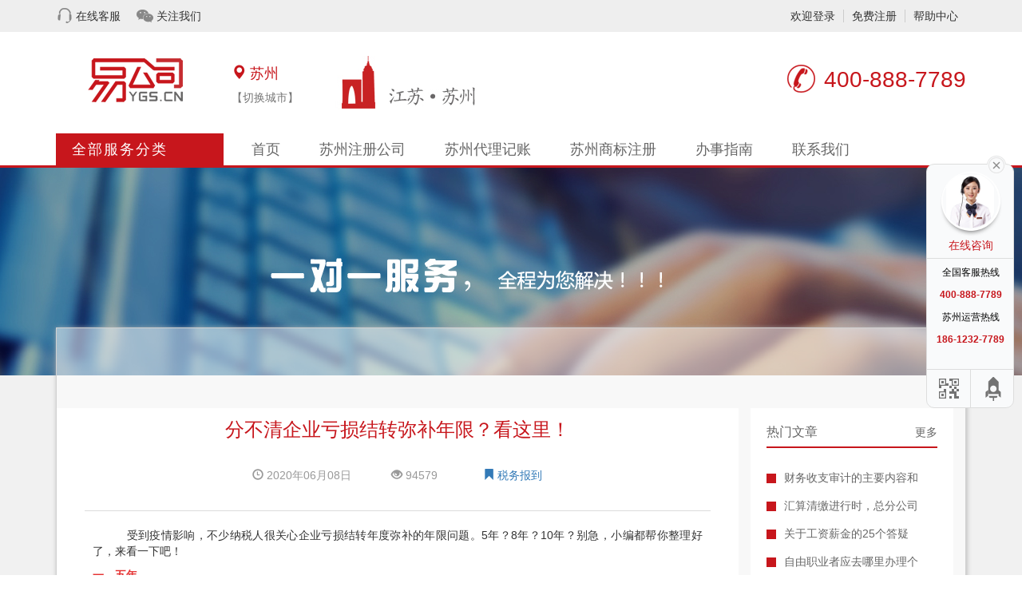

--- FILE ---
content_type: text/html; charset=utf-8
request_url: https://suzhou.ygs.cn/Document/wikidetail/id/782.html
body_size: 17865
content:
<!DOCTYPE html>
<html lang="zh-CN">
	<head>
		<title>分不清企业亏损结转弥补年限？看这里！-百科-易公司</title>
		<meta http-equiv="Content-Type" content="text/html; charset=UTF-8">
		<meta http-equiv="X-UA-Compatible" content="IE=edge">
	    <meta name="viewport" content="width=device-width, initial-scale=1.0">
	    <meta name="Keywords" content="企业亏损,结转弥补,企业税务,税务处理,企业所得税,财务," />
	    <meta name="Description" content="不少纳税人很关心企业亏损结转年度弥补的年限问题。5年？8年？10年？别急，小编都帮你整理好了，来看一下吧！
一、五年
 享受对象：除特殊规定外的一般正常经营企业
 政策依据：《中华人民共和国企业所得税法》第十八条规定：企业纳税年度发生的亏损，准予向以后" />
	    <meta name="baidu-site-verification" content="S3t3QHka6N" />
	   <link href="/Public/favicon.ico" type="image/x-icon" rel="shortcut icon">
	    <link href="/Public/Common/v2/bootstrap/css/bootstrap.min.css" type="text/css" rel="stylesheet"/>
	    <link href="/Public/Common/v2/css/index.css" type="text/css" rel="stylesheet"/>
        <!--[if lt IE 9]>
        <script src="https://oss.maxcdn.com/libs/html5shiv/3.7.0/html5shiv.js"></script>
        <script src="https://oss.maxcdn.com/libs/respond.js/1.4.2/respond.min.js"></script>
        <![endif]-->			
	</head>
	<body>
	<script src="/Public/Common/v2/js/is_mobile.js" type="text/JavaScript"></script><script type="text/javascript">uaredirect("http://m.ygs.cn");</script>

<!--header begin-->
	<div class="header">
	    <div class="container">
	     	<div class="row">
	     		<div class="col-md-6">
	     			<ul class="header-left clearfix">
	     				<li class="kefu">
	     					<span class="kfspan"></span>
	     					<a href="https://tb.53kf.com/code/client/f02f2989a3cf5d98b387c51dccb63b952/1" target="_blank" rel="nofollow">
	     						在线客服
	     					</a>
	     				</li>
	     				<li class="weixin">
	     					<span class="wxspan"></span>
	     					<span>关注我们</span>
	     					<img src="/Public/Common/v2/images/footer-qrcode.jpg" width="120" height="120" class="img-rounded" />
	     				</li>
	     			</ul>
	     		</div>
	     		<div class="col-md-6 clearfix">
	     			<ul class="header-right pull-right">
					      <li><a href="#loginModal" role="button" data-toggle="modal" data-backdrop="static" data-remote="" id="" rel="nofollow">欢迎登录</a></li>
									<li><a href="#registerModal" role="button" data-toggle="modal" data-backdrop="static" data-remote="" id="" rel="nofollow">免费注册</a></li>	     				<li class="help"><a href="/help.html">帮助中心</a></li>
	     			</ul>
	     		</div>
	     	</div>
	     	
	    </div>
	</div>
	<!--header end-->
	<!--nav begin-->
	<div class="container pt30 pb30 mt40">
		<div class="row">
			<div class="col-md-12">
				<div class="logo-con">
					<a href="/"><img src="/Public/Common/v2/images/logo.png" alt="苏州易公司"/></a>
				</div>
				<div class="city-con">
					<h4 class="title fred"><span class="glyphicon glyphicon-map-marker" aria-hidden="true"></span> 苏州</h4>
					<a href="#" class="text-muted" data-toggle="modal" data-target="#changecity">【切换城市】</a>
					<!-- citychanger start -->
					<div class="modal fade" id="changecity" tabindex="-1" role="dialog" aria-labelledby="myModalLabel">
					  <div class="modal-dialog" role="document">
						<div class="modal-content">
						  <div class="modal-header">
							<button type="button" class="close" data-dismiss="modal" aria-label="Close"><span aria-hidden="true">&times;</span></button>
							<h4 class="modal-title" id="myModalLabel"> 选择城市 <small class="pl20 text-danger"><span class="glyphicon glyphicon-map-marker" aria-hidden="true"></span> 苏州</small></h4>
						  </div>
						  <div class="modal-body">
							<ul class="choose-city-item">
								<li><span>B</span><a href="https://bj.ygs.cn">北京</a></li>
								<li><span>C</span><a href="https://cd.ygs.cn">成都</a><a href="https://cq.ygs.cn">重庆</a><a href="https://cs.ygs.cn">长沙</a></li>
								<li><span>D</span><a href="https://dg.ygs.cn">东莞</a><a href="https://dl.ygs.cn">大连</a></li>
								<li><span>F</span><a href="https://fz.ygs.cn">福州</a></li>
								<li><span>G</span><a href="https://gz.ygs.cn">广州</a><a href="https://gy.ygs.cn">贵阳</a></li>
								<li><span>H</span><a href="https://hz.ygs.cn">杭州</a><a href="https://hf.ygs.cn">合肥</a><a href="https://huizhou.ygs.cn">惠州</a></li>
								<li><span>J</span><a href="https://jn.ygs.cn">济南</a></li>
								<li><span>L</span><a href="https://ly.ygs.cn">洛阳</a></li>
								<li><span>N</span><a href="https://nj.ygs.cn">南京</a><a href="https://nc.ygs.cn">南昌</a></li>
								<li><span>Q</span><a href="https://qd.ygs.cn">青岛</a></li>
								<li><span>S</span><a href="https://sh.ygs.cn">上海</a><a href="https://sz.ygs.cn">深圳</a><a href="https://suzhou.ygs.cn">苏州</a></li>
								<li><span>T</span><a href="https://tj.ygs.cn">天津</a></li>
								<li><span>W</span><a href="https://wh.ygs.cn">武汉</a></li>
								<li><span>X</span><a href="https://xa.ygs.cn">西安</a><a href="https://xm.ygs.cn">厦门</a></li>
								<li><span>Z</span><a href="https://zz.ygs.cn">郑州</a><a href="https://zh.ygs.cn">珠海</a></li>
							</ul>
							<ul class="choose-city-item">
								<hr />
								<li><span>CN</span><a href="https://www.ygs.cn">中国</a></li>
								<li><span>HK</span><a href="https://hk.ygs.cn">香港</a></li>
								<li><span>US</span><a href="https://us.ygs.cn">美国</a></li>
							</ul>
							<span class="text-center text-muted">其他城市陆续开通中～</span>
						  </div>
						</div>
					  </div>
					</div>
					<!-- citychanger end -->
				</div>
				<img src="/Public/Common/v2/images/index/suzhou.jpg">
				<div class="header-phone-con clearfix" >
					<dl>
						<dt></dt>
						<dd>400-888-7789</dd>
					</dl>
				</div>
			</div>
		</div>
	</div>
	<div style="border-bottom: 3px solid #c7161c;width:100%;">
	<div class="container">
		<div class="row">
			<div class="col-md-12">
				<div class="clearfix">
					<div class="menu-con other">
						<div class="menu-title">
							全部服务分类
						</div>
						<div class="menu-content" style="display:none;">
							<ul>
								<li>
									<div class="navh clearfix mt25"><span class="navicon n1"></span><a href="#">工商注册</a></div>
								    <div class="pt5">
								    	<a href="/Aic/company.html" class="f14 fwhite mr10">公司注册</a><a href="/Aic/companychange1.html" class="f14 fwhite">公司变更</a>
								    </div>
								    <div class="listbox list1 clearfix">
								    	<div class="listbox-left">
								    		<dl class="clearfix">
								    			<dt>公司注册</dt>
								    			<dd>
								    				<a href="/Aic/company.html" class="fred">有限公司注册</a><a href="/Aic/companyregister2.html">分公司</a>
								    				<a href="/Aic/companyregister3.html">个人独资</a><a href="/Aic/companyregister4.html">外资独资公司</a>
								    				<a href="/Aic/companyregister5.html">有限合伙</a>
								    				<a href="/Aic/companyregister6.html">个体工商户注册</a>
								    				<a href="/Aic/companyregister7.html">集团公司</a>

								    				<a href="/Aic/companyregister8.html">子公司注册</a>
								    				<a href="/Aic/companyregister9.html">股份有限公司注册</a>
								    			</dd>
								    		</dl>
								    		<dl class="clearfix">
								    			<dt>公司变更</dt>
								    			<dd>
								    				<a href="/Aic/companychange1.html" class="fred">股权变更</a><a href="/Aic/companychange2.html">经营范围变更</a>
								    				<a href="/Aic/companychange3.html">名称变更</a><a href="/Aic/companychange4.html">法人变更</a>
								    				<a href="/Aic/companychange5.html">地址变更</a>
								    				<a href="/Aic/companychange7.html">注册资本变更</a>
                                                    <a href="/Aic/companychange8.html">三证合一（换照+税务）</a>
								    				<a href="/Aic/companychange9.html">三证合一（补照）</a>

								    			</dd>
								    		</dl>
								    		<dl class="clearfix">
								    			<dt>公司注销</dt>
								    			<dd>
								    				<a class="fred" href="/Aic/companycancel1.html">公司注销</a>
								    				<a href="/Aic/companycancel2.html">创业问诊</a>
								    				<a href="/Aic/companycancel3.html">外资有限公司注销</a>
								    				<a href="/Aic/companycancel4.html">内资有限公司注销</a>
								    				<a href="/Aic/companycancel5.html">分公司注销</a>



								    			</dd>
								    		</dl>
                                            <dl class="clearfix">
								    			<dt>公司年报</dt>
								    			<dd>
								    				<a href="/Aic/companynianbao1.html" class="fred">内资公司年报</a><a href="/Aic/companynianbao2.html">外资公司年报</a>
								    			</dd>
								    		</dl>

								    	</div>
								    	<div class="listbox-right">
								    		<div>
								    			<a href="#">
									    			<dl class="clearfix">
									    				<dt class="dt1"></dt>
									    				<dd>
									    					<p class="dd1">
									    						公司注册
									    					</p>
									    					<p class="dd2">
									    						仅需4步
									    					</p>
									    				</dd>
									    			</dl>
								    		    </a>
								            </div>
								    		<div>
								    			<a href="#">
								    				<dl class="clearfix">
										    			<dt class="dt2"></dt>
										    			<dd>
										    				<p class="dd1">
									    						免费商标
									    					</p>
									    					<p class="dd2">
									    						查询工具
									    					</p>
										    			</dd>
										    		</dl>
								    			</a>
								    		</div>
								    		<div>
								    			<a href="#">
									    			<dl class="clearfix">
									    				<dt class="dt3"></dt>
									    				<dd>
									    					<p class="dd1">
									    						财税问题
									    					</p>
									    					<p class="dd2">
									    						来问会计
									    					</p>
									    				</dd>
									    			</dl>
									    		</a>
								    		</div>
								    	</div>
								    </div>
								</li>
								<li>
									<div class="navh clearfix mt25"><span class="navicon n2"></span><a href="#">财税服务</a></div>
								    <div class="pt5">
								    	<a href="/Tax/account.html" class="f14 fwhite mr10">代理记账</a><a href="/Tax/audit1.html" class="f14 fwhite">验资报告</a>
								    </div>
								    <div class="listbox list2 clearfix">
								    	<div class="listbox-left">
								    		<dl class="clearfix">
								    			<dt>代理记账</dt>
								    			<dd>
								    				<a href="/Tax/account.html" class="fred">小规模纳税人</a>
								    				<a href="/Tax/account1.html">一般纳税人（生产加工）</a><a href="/Tax/account2.html">一般纳税人（服务业）</a>
								    			</dd>
								    		</dl>
								    		<dl class="clearfix">
								    			<dt>税务代办</dt>
								    			<dd>
								    			   <a class="fred" href="/Tax/taxagent1.html">税控代办及票种核定</a>
								    				<a href="/Tax/taxagent2.html">所得税汇算清缴</a>
								    				<a href="/Tax/taxagent3.html">申办一般纳税人</a>
								    				<a href="/Tax/taxagent5.html">税控盘托管</a>
								    				<a href="/Tax/taxagent6.html">增版/增量</a>
								    				<a href="/Tax/taxagent7.html">报税系统解锁</a>
								    				<a href="/Tax/taxagent8.html">税控器解锁</a>
								    			</dd>
								    		</dl>
								    		<dl class="clearfix">
								    			<dt>审计</dt>
								    			<dd>
								    				<a href="/Tax/audit1.html" class="fred">验资报告</a><a href="/Tax/audit2.html">专项审计</a>
								    				<a href="/Tax/audit3.html">年度财务报表审计</a><a href="/Tax/audit4.html">所得税汇算清缴审计</a>
								    			</dd>
								    		</dl>

								    	</div>
								    	<div class="listbox-right">
								    		<div>
								    			<a href="#">
									    			<dl class="clearfix">
									    				<dt class="dt1"></dt>
									    				<dd>
									    					<p class="dd1">
									    						公司注册
									    					</p>
									    					<p class="dd2">
									    						仅需4步
									    					</p>
									    				</dd>
									    			</dl>
								    		    </a>
								            </div>
								    		<div>
								    			<a href="#">
								    				<dl class="clearfix">
										    			<dt class="dt2"></dt>
										    			<dd>
										    				<p class="dd1">
									    						免费商标
									    					</p>
									    					<p class="dd2">
									    						查询工具
									    					</p>
										    			</dd>
										    		</dl>
								    			</a>
								    		</div>
								    		<div>
								    			<a href="#">
									    			<dl class="clearfix">
									    				<dt class="dt3"></dt>
									    				<dd>
									    					<p class="dd1">
									    						财税问题
									    					</p>
									    					<p class="dd2">
									    						来问会计
									    					</p>
									    				</dd>
									    			</dl>
									    		</a>
								    		</div>
								    	</div>
								    </div>
								</li>
								<li>
									<div class="navh clearfix mt25"><span class="navicon n3"></span><a href="#">知识产权</a></div>
								    <div class="pt5">
								    	<a href="/Ip/trademark.html" class="f14 fwhite mr10">商标注册</a><a href="/Ip/patent1.html" class="f14 fwhite">专利申请</a>
								    </div>
								    <div class="listbox list3 clearfix">
								    	<div class="listbox-left">
								    		<dl class="clearfix">
								    			<dt>国内商标</dt>
								    			<dd>
								    				<a href="/Ip/trademark.html" class="fred">商标注册</a><a href="/Ip/trademark.html">商标担保注册</a>
								    				<a href="/Ip/trademark.html">个人商标注册</a>
								    			</dd>
								    		</dl>
								    		<dl class="clearfix">
								    			<dt>商标服务</dt>
								    			<dd>
								    				<a href="/Ip/trademarkservice1.html" class="fred">商标转让</a><a href="/Ip/trademarkservice2.html">商标变更</a>
								    				<a href="/Ip/trademarkservice3.html">商标驳回复审</a><a href="/Ip/trademarkservice4.html">商标异议</a>
								    				<a href="/Ip/trademarkservice5.html">商标异议答辩</a><a href="/Ip/trademarkservice6.html">商标设计</a>
								    				<a href="/Ip/trademarkservice7.html">商标续展</a><a href="/Ip/trademarkservice8.html">注销商标</a>
								    				<a href="/Ip/trademarkservice9.html">商标撤三申请</a><a href="/Ip/trademarkservice10.html">商标撤三答辩</a>

								    			</dd>
								    		</dl>
								    		<dl class="clearfix">
								    			<dt>国际商标</dt>
								    			<dd>
								    				<a href="/Ip/internationalmark1.html">美国商标注册</a><a href="/Ip/internationalmark2.html">日本商标注册</a>
								    				<a href="/Ip/internationalmark3.html">香港商标注册</a><a href="/Ip/internationalmark4.html">韩国商标表注册</a>
								    				<a href="/Ip/internationalmark5.html">欧盟商标注册</a><a href="/Ip/internationalmark6.html">德国商标注册</a>
								    				<a href="/Ip/internationalmark7.html">台湾商标注册</a>
								    			</dd>
								    		</dl>
								    		<dl class="clearfix">
								    			<dt>著作权/版权</dt>
								    			<dd>
								    				<a href="/Ip/copyright1.html" class="fred">软件著作权</a><a href="/Ip/copyright2.html">文字美术著作权</a>
								    			</dd>
								    		</dl>
								    		<dl class="clearfix">
								    			<dt>专利</dt>
								    			<dd>
								    				<a href="/Ip/patent1.html">发明专利</a><a href="/Ip/patent2.html">实用新型专利</a>
								    				<a href="/Ip/patent3.html">外观设计专利</a>
								    			</dd>
								    		</dl>
								    	</div>
								    	<div class="listbox-right">
								    		<div>
								    			<a href="#">
									    			<dl class="clearfix">
									    				<dt class="dt1"></dt>
									    				<dd>
									    					<p class="dd1">
									    						公司注册
									    					</p>
									    					<p class="dd2">
									    						仅需4步
									    					</p>
									    				</dd>
									    			</dl>
								    		    </a>
								            </div>
								    		<div>
								    			<a href="#">
								    				<dl class="clearfix">
										    			<dt class="dt2"></dt>
										    			<dd>
										    				<p class="dd1">
									    						免费商标
									    					</p>
									    					<p class="dd2">
									    						查询工具
									    					</p>
										    			</dd>
										    		</dl>
								    			</a>
								    		</div>
								    		<div>
								    			<a href="#">
									    			<dl class="clearfix">
									    				<dt class="dt3"></dt>
									    				<dd>
									    					<p class="dd1">
									    						财税问题
									    					</p>
									    					<p class="dd2">
									    						来问会计
									    					</p>
									    				</dd>
									    			</dl>
									    		</a>
								    		</div>
								    	</div>
								    </div>
								</li>
								<li>
									<div class="navh clearfix mt25"><span class="navicon n4"></span><a href="#">行政审批</a></div>
								    <div class="pt5">
								    	<a href="/Aic/administrativeexam1.html" class="f14 fwhite mr10">ICP互联网</a><a href="/Aic/administrativeexam13.html" class="f14 fwhite">高新认定</a>
								    </div>
								    <div class="listbox list4 clearfix">
								    	<div class="listbox-left">
								    		<dl class="clearfix">
								    			<dt>增值电信</dt>
								    			<dd>
								    				<a href="/Aic/administrativeexam1.html" class="fred">ICP互联网信息服务许可证</a><a href="/Aic/administrativeexam2.html">SP信息服务许可证</a>
								    				<a href="/Aic/administrativeexam3.html">EDI在线数据处理和交易处理</a><a href="/Aic/administrativeexam4.html">ISP小区宽带</a>
								    				<a href="/Aic/administrativeexam5.html">IDC机房</a>


												</dd>
								    		</dl>
											<dl class="clearfix">
								    			<dt>食品饮料</dt>
								    			<dd>
								    				<a href="/Aic/administrativeexam12.html">食品流通许可证/食品经营许可证</a>
												</dd>
								    		</dl>
											<dl class="clearfix">
								    			<dt>建筑生产</dt>
								    			<dd>
								    				<a href="/Aic/administrativeexam6.html">人力资源服务许可证</a>
								    				<a href="/Aic/administrativeexam7.html">劳务派遣许可证</a>
								    				<a href="/Aic/administrativeexam10.html">总承包资质序列</a>
								    				<a href="/Aic/administrativeexam11.html">专业承包资质序列</a>
												</dd>
								    		</dl>
											<dl class="clearfix">
								    			<dt>影视广播</dt>
								    			<dd>
								    				<a href="/Aic/administrativeexam8.html">网络文化经营许可证（文网文）</a><a href="/Aic/administrativeexam9.html">广播电视节目制作经营许可</a>
												</dd>
								    		</dl>
											<dl class="clearfix">
								    			<dt>双软高新</dt>
								    			<dd>
								    				<a href="/Aic/administrativeexam13.html" class="fred">高新技术企业认定</a>
												</dd>
								    		</dl>
											<dl class="clearfix">
								    			<dt>进出口权</dt>
								    			<dd>
								    				<a href="/Aic/administrativeexam14.html" class="fred">进出口权</a>
												</dd>
								    		</dl>
								    	</div>
								    	<div class="listbox-right">
								    		<div>
								    			<a href="#">
									    			<dl class="clearfix">
									    				<dt class="dt1"></dt>
									    				<dd>
									    					<p class="dd1">
									    						公司注册
									    					</p>
									    					<p class="dd2">
									    						仅需4步
									    					</p>
									    				</dd>
									    			</dl>
								    		    </a>
								            </div>
								    		<div>
								    			<a href="#">
								    				<dl class="clearfix">
										    			<dt class="dt2"></dt>
										    			<dd>
										    				<p class="dd1">
									    						免费商标
									    					</p>
									    					<p class="dd2">
									    						查询工具
									    					</p>
										    			</dd>
										    		</dl>
								    			</a>
								    		</div>
								    		<div>
								    			<a href="#">
									    			<dl class="clearfix">
									    				<dt class="dt3"></dt>
									    				<dd>
									    					<p class="dd1">
									    						财税问题
									    					</p>
									    					<p class="dd2">
									    						来问会计
									    					</p>
									    				</dd>
									    			</dl>
									    		</a>
								    		</div>
								    	</div>
								    </div>
								</li>

							</ul>
						</div>
					</div>
					<div class="nav-con">
						<ul class="clearfix">
						    <li><a href="/"  class=""  >首页</a></li>
							<li><a href="/Aic/company.html" >苏州注册公司</a></li>       
							<li><a href="/Tax/account.html" >苏州代理记账</a></li>
							<li><a href="/Ip/trademark.html" >苏州商标注册</a></li>
							<li><a href="/Document/wiki.html" >办事指南</a></li>
							<li><a href="/About/contactus.html" >联系我们</a></li>
						</ul>
					</div>
					
						


				</div>
			</div>
		</div>
	</div>
	</div>
	<!--nav end-->
	<div class="w100con bggrey">
		<div class="helpbanner">
			
		</div>
		<div class="container">
			<div class="row">
				<div class="col-md-12">
					<div class="newdetail">
					<div class="row">
						<div class="col-md-9 bgwhite">
							<div class="newtitle f24">
								分不清企业亏损结转弥补年限？看这里！								<div class="text-center mt20">
									<span class="mr50 fgrey1 f14"><span class="glyphicon glyphicon-time" aria-hidden="true"></span>&nbsp;2020年06月08日</span><span class="fgrey1 f14"><span class="glyphicon glyphicon-eye-open" aria-hidden="true"></span>&nbsp;94579</span>
									<span class="fgrey1 f14 pl50"><a href="/Document/wikilist/id/32.html"><span class="glyphicon glyphicon-bookmark" aria-hidden="true"></span>&nbsp;税务报到</a></span>
								</div>
							</div>
							<div id="detailcontent" class="newdetail-con pt20 pb20">
								<p class="p" align="justify" style="margin-left:0.0000pt;text-indent:32.0000pt;text-align:justify;">
	<span>受到疫情影响，不少纳税人很关心企业亏损结转年度弥补的年限问题。</span>5<span>年？</span><span>8</span><span>年？</span><span>10</span><span>年？别急，</span>小编<span>都帮你整理好了，来看一下吧！</span> 
</p>
<p class="p" align="justify" style="text-align:justify;">
	<b><span style="color:#E53333;">一、五年</span></b><b></b> 
</p>
<p class="p" align="justify" style="margin-left:0.0000pt;text-indent:32.0000pt;text-align:justify;">
	&nbsp;<b><span>享受对象</span></b><span>：除特殊规定外的一般正常经营企业</span> 
</p>
<p class="p" align="justify" style="margin-left:0.0000pt;text-indent:32.0000pt;text-align:justify;">
	&nbsp;<b><span>政策依据</span></b><span>：《中华人民共和国企业所得税法》第十八条规定：企业纳税年度发生的亏损，准予向以后年度结转，用以后年度的所得弥补，但结转年限最长不得超过五年。</span> 
</p>
<p class="p" align="justify" style="margin-left:0.0000pt;text-indent:32.1500pt;text-align:justify;">
	<b>注意：</b><b></b> 
</p>
<p class="p" align="justify" style="margin-left:0.0000pt;text-indent:32.0000pt;text-align:justify;">
	1.<span>亏损，是指企业依照企业所得税法和本条例的规定将每一纳税年度的收入总额减除不征税收入、免税收入和各项扣除后小于零的数额。</span> 
</p>
<p class="p" align="justify" style="margin-left:0.0000pt;text-indent:32.0000pt;text-align:justify;">
	2.<span>企业应纳税所得额的计算，以权责发生制为原则，属于当期的收入和费用，不论款项是否收付，均作为当期的收入和费用。不属于当期的收入和费用，即使款项已经在当期收付，均不作为当期的收入和费用。</span> 
</p>
<p class="p" align="justify" style="text-align:justify;">
	<b><span style="color:#E53333;">二、</span></b><b><span style="color:#E53333;">八年</span></b><b></b> 
</p>
<p class="p" align="justify" style="margin-left:0.0000pt;text-indent:32.0000pt;text-align:justify;">
	&nbsp;<b><span>享受对象</span></b><span>：受疫情影响较大的困难行业企业</span> 
</p>
<p class="p" align="justify" style="margin-left:0.0000pt;text-indent:32.0000pt;text-align:justify;">
	&nbsp;<b><span>政策依据</span></b><span>：《关于支持新型冠状病毒感染的肺炎疫情防控有关税收政策的公告》（财政部</span> <span>税务总局公告</span>2020<span>年第</span><span>8</span><span>号）第四条规定：受疫情影响较大的困难行业企业</span><span>2020</span><span>年度发生的亏损，最长结转年限由</span><span>5</span><span>年延长至</span><span>8</span><span>年。</span> 
</p>
<p class="p" align="justify" style="margin-left:0.0000pt;text-indent:32.1500pt;text-align:justify;">
	<b>注意：</b><b></b> 
</p>
<p class="p" align="justify" style="margin-left:0.0000pt;text-indent:32.0000pt;text-align:justify;">
	1.<span>困难行业企业，包括交通运输、餐饮、住宿、旅游（指旅行社及相关服务、游览景区管理两类）四大类，具体判断标准按照现行《国民经济行业分类》执行。困难行业企业</span><span>2020</span><span>年度主营业务收入须占收入总额（剔除不征税收入和投资收益）的</span><span>50%</span><span>以上。</span> 
</p>
<p class="p" align="justify" style="margin-left:0.0000pt;text-indent:32.0000pt;text-align:justify;">
	2.<span>上述公告规定的延长亏损弥补年限，仅指符合条件的企业</span><span>2020</span><span>年度的亏损额。</span> 
</p>
<p class="p" align="justify" style="margin-left:0.0000pt;text-indent:32.0000pt;text-align:justify;">
	3.<span>受疫情影响较大的困难行业企业按规定适用延长亏损结转年限政策的，应当在</span><span>2020</span><span>年度企业所得税汇算清缴时，通过电子税务局提交《适用延长亏损结转年限政策声明》。</span> 
</p>
<p class="p" align="justify" style="text-align:justify;">
	<b><span style="color:#E53333;">三、</span></b><b><span style="color:#E53333;">十年</span></b><b></b> 
</p>
<p class="p" align="justify" style="margin-left:0.0000pt;text-indent:32.0000pt;text-align:justify;">
	&nbsp;<b><span>享受对象</span></b><span>：高新技术企业和科技型中小企业</span> 
</p>
<p class="p" align="justify" style="margin-left:0.0000pt;text-indent:32.0000pt;text-align:justify;">
	&nbsp;<b><span>政策</span></b><b>依据</b><span>：《财政部税务总局关于延长高新技术企业和科技型中小企业亏损结转年限的通知》（财税〔</span>2018<span>〕</span><span>76</span><span>号）第一条规定：自</span><span>2018</span><span>年</span><span>1</span><span>月</span><span>1</span><span>日起，当年具备高新技术企业或科技型中小企业资格（以下统称资格）的企业，其具备资格年度之前</span><span>5</span><span>个年度发生的尚未弥补完的亏损，准予结转以后年度弥补，最长结转年限由</span><span>5</span><span>年延长至</span><span>10</span><span>年。</span> 
</p>
<p class="p" align="justify" style="margin-left:0.0000pt;text-indent:32.1500pt;text-align:justify;">
	<b>注意：</b><b></b> 
</p>
<p class="p" align="justify" style="margin-left:0.0000pt;text-indent:32.0000pt;text-align:justify;">
	1.<span>高新技术企业，是指按照《科技部 财政部、国家税务总局关于修订印发〈高新技术企业认定管理办法〉的通知》（国科发火〔</span><span>2016</span><span>〕</span><span>32</span><span>号）规定认定的高新技术企业；</span> 
</p>
<p class="p" align="justify" style="margin-left:0.0000pt;text-indent:32.0000pt;text-align:justify;">
	2.<span>科技型中小企业，是指按照《科技部 财政部、国家税务总局关于印发〈科技型中小企业评价办法〉的通知》（国科发政〔</span><span>2017</span><span>〕</span><span>115</span><span>号）规定取得科技型中小企业登记编号的企业。</span> 
</p>
<p class="p" align="justify" style="text-align:justify;">
	<b><span style="color:#E53333;">四、</span></b><b><span style="color:#E53333;">弥补亏损年限的减除</span></b><b></b> 
</p>
<p class="p" align="justify" style="margin-left:0.0000pt;text-indent:32.0000pt;text-align:justify;">
	&nbsp;<b><span>享受对象</span></b><span>：符合政策性搬迁条件的企业</span> 
</p>
<p class="p" align="justify" style="margin-left:0.0000pt;text-indent:32.0000pt;text-align:justify;">
	&nbsp;<b><span>政策内容</span></b><span>：《国家税务总局关于发布</span>&lt;<span>企业政策性搬迁所得税管理办法</span><span>&gt;</span><span>的公告》（国家税务总局公告</span><span>2012</span><span>年第</span><span>40</span><span>号）第二十一条规定：企业以前年度发生尚未弥补的亏损的，凡企业由于搬迁停止生产经营无所得的，从搬迁年度次年起，至搬迁完成年度前一年度止，可作为停止生产经营活动年度，从法定亏损结转弥补年限中减除；企业边搬迁、边生产的，其亏损结转年度应连续计算。该政策自</span><span>2012</span><span>年</span><span>10</span><span>月</span><span>1</span><span>日起施行。</span> 
</p>
<p class="p" align="justify" style="margin-left:0.0000pt;text-indent:32.1500pt;text-align:justify;">
	<b>注意：</b><b></b> 
</p>
<p class="p" align="justify" style="margin-left:0.0000pt;text-indent:32.0000pt;text-align:justify;">
	1.<span>企业政策性搬迁是指由于社会公共利益的需要，在政府主导下企业进行整体搬迁或部分搬迁。</span> 
</p>
<p class="p" align="justify" style="margin-left:0.0000pt;text-indent:32.0000pt;text-align:justify;">
	2.<span>符合政策性搬迁条件的企业应当自搬迁开始年度，至次年</span><span>5</span><span>月</span><span>31</span><span>日前，向主管税务机关（包括迁出地和迁入地）报送政策性搬迁依据、搬迁规划等相关材料。逾期未报的，除特殊原因并经主管税务机关认可外，按非政策性搬迁处理，不得执行《企业政策性搬迁所得税管理办法》的规定。</span> 
</p>
<p class="p" align="justify" style="margin-left:0.0000pt;text-indent:32.0000pt;text-align:justify;">
	3.<span>企业搬迁完成当年，其向主管税务机关报送企业所得税年度纳税申报表时，应同时报送《企业政策性搬迁清算损益表》及相关材料。</span> 
</p>							</div>
							
						</div>
						<div class="col-md-3">
							<div class="row">
								<div class="col-md-12">
									<div class="bgwhite zhiku-list2">
										<div class="zhiku-title2 clearfix mb20">
											<div class="more">
												<a href="#" class="f14">更多</a>
											</div>
											<div class="hh f16">
												热门文章
											</div>
										</div>
										<ul>
											<li><em></em><a href="/Document/wikidetail/id/774.html">财务收支审计的主要内容和</a></li><li><em></em><a href="/Document/wikidetail/id/777.html">汇算清缴进行时，总分公司</a></li><li><em></em><a href="/Document/wikidetail/id/773.html">关于工资薪金的25个答疑</a></li><li><em></em><a href="/Document/wikidetail/id/781.html">自由职业者应去哪里办理个</a></li><li><em></em><a href="/Document/wikidetail/id/779.html">个人所得税年度汇算，这1</a></li><li><em></em><a href="/Document/wikidetail/id/395.html">预警！进销项名称不一致导</a></li><li><em></em><a href="/Document/wikidetail/id/782.html">分不清企业亏损结转弥补年</a></li><li><em></em><a href="/Document/wikidetail/id/391.html">那么多的监控和监察，财务</a></li>										</ul>
									</div>
								</div>
							</div>
						</div>
					</div>
			
					<div class="row newlisbtn pt20">
						<div class="col-md-6 text-left">
														<a href="/Document/wikidetail/id/781.html" class="fgrey"><span class="mr10">[上一篇]</span>自由职业者应去哪里办理个税汇算？</a>						</div>
						<div class="col-md-6 text-right">
							<a class="fgrey"><span class="mr10">[下一篇]</span>没有了</a>
													</div>
					</div>
					<div class="row pt20">
						<div class="col-md-12">
							<div class="ml30 mt20"><h4>相关阅读</h4></div>
							<ul class="newlistul">
								<li><em></em><a href="/Document/wikidetail/id/782.html">分不清企业亏损结转弥补年限？看这里！<span class="fgrey1 ml15">（2020-06-08）</span></a></li><li><em></em><a href="/Document/wikidetail/id/781.html">自由职业者应去哪里办理个税汇算？<span class="fgrey1 ml15">（2020-04-22）</span></a></li><li><em></em><a href="/Document/wikidetail/id/779.html">个人所得税年度汇算，这11个误区，你必须清楚！<span class="fgrey1 ml15">（2020-04-21）</span></a></li><li><em></em><a href="/Document/wikidetail/id/777.html">汇算清缴进行时，总分公司税率不同如何汇总纳税？<span class="fgrey1 ml15">（2020-04-20）</span></a></li><li><em></em><a href="/Document/wikidetail/id/774.html">财务收支审计的主要内容和关注点<span class="fgrey1 ml15">（2020-04-16）</span></a></li>							</ul>
						</div>
					</div>	
					
<script>window._bd_share_config={"common":{"bdSnsKey":{},"bdText":"","bdMini":"2","bdMiniList":false,"bdPic":"","bdStyle":"0","bdSize":"16"},"slide":{"type":"slide","bdImg":"3","bdPos":"left","bdTop":"201.5"}};with(document)0[(getElementsByTagName('head')[0]||body).appendChild(createElement('script')).src='http://bdimg.share.baidu.com/static/api/js/share.js?v=89860593.js?cdnversion='+~(-new Date()/36e5)];</script>
				</div>	
				</div>	
			</div>	
		</div>	
	</div>

	
 	<script type="text/javascript" src="/Public/Common/v2/js/jquery-1.12.0.min.js"></script>
<script type="text/javascript" src="/Public/Common/v2/bootstrap/js/bootstrap.min.js"></script>
<script type="text/javascript" src="/Public/Common/v2/js/jquery.animateNumber.min.js"></script>
<script type="text/javascript" src="/Public/Common/v2/js/jquery.touchSlider.js"></script>
<script type="text/javascript" src="/Public/Common/v2/js/jquery.SuperSlide.2.1.1.js"></script>
<script type="text/javascript" src="/Public/Common/v2/layer/layer.js"></script>
<div class="main-im">
  <div id="open_im" class="open-im">&nbsp;</div>  
  <div class="im_main" id="im_main">
    <div id="close_im" class="close-im"><a href="javascript:void(0);" title="点击关闭">&nbsp;</a></div>
    <a href="https://tb.53kf.com/code/client/f02f2989a3cf5d98b387c51dccb63b952/1" class="im-qq qq-a" title="在线客服" target="_blank">
    <div class="qq-container"></div>
    <div class="qq-hover-c"><img class="img-qq" src="/Public/Common/v2/images/qq.png"></div>
    <span> 在线咨询</span> </a>
    <div class="im-tel">
      <div>全国客服热线</div>
      <div class="tel-num">400-888-7789</div>
      <div>苏州运营热线</div>
      <div class="tel-num">186-1232-7789</div>
    </div>
    <div class="im-footer" style="position:relative">
      <div class="weixing-container">
        <div class="weixing-show">
           <div class="weixing-txt">微信扫一扫<br>关注易公司<br>egongsicn</div>
          <img class="weixing-ma img-rounded" src="/Public/Common/v2/images/footer-qrcode.jpg">
          <div class="weixing-sanjiao"></div>
          <div class="weixing-sanjiao-big"></div>
        </div>
      </div>
      <div class="go-top"><a href="javascript:;" title="返回顶部"></a> </div>
	 <div style="clear:both"></div>
    </div>
  </div>
</div>

	<!--footer begin-->
<div class="footer">	
	<div class="w100con dbicon pb10 mb40">
	<div class="dbicon-con">
		<ul class="clearfix">
			<li class="db1"></li>
			<li class="db2"></li>
			<li class="db3"></li>
			<li class="db4"></li>
			<li class="db5"></li>
		</ul>
	</div>
</div>
	
	
	
	<div class="container">
		<div class="row">
			<div class="col-md-3">
				<dl>
					<dt>关于我们</dt>
					<dd><a href="/About/index.html" rel="nofollow">易公司简介</a></dd>
					<dd><a href="/About/team.html" rel="nofollow">精英团队</a></dd>
					<dd><a href="/About/contactus.html" rel="nofollow">联系我们</a></dd>
                </dl>
                <dl class="mt10">
					<dt>产品服务</dt>
					<dd><a href="/Aic/company.html">公司注册</a></dd>
					<dd><a href="/Tax/account.html">代理记账</a></dd>
					<dd><a href="/Ip/trademark.html">商标注册</a></dd>
				</dl>
			</div>
			
            <div class="col-md-3">
                
				<dl>
					<dt>帮助中心</dt>
					<dd><a href="/help/142.html" rel="nofollow">支付方式</a></dd>
					<dd><a href="/help/9.html" rel="nofollow">一对一服务</a></dd>
					<dd><a href="/Capital/incubator.html">创业孵化</a></dd>
                </dl>
                <dl class="ewm mt10">
                    <dt>关注我们</dt>	
					<dd>
						<ul>
							<li>
								<img src="/Public/Common/v2/images/footer-qrcode.jpg" class="img-rounded" width="90" height="90"/>
								
							</li>
						</ul>
					</dd>
				</dl>
			</div>
			
			<div class="col-md-6">
            <div class="footer_city">
                <h1><span class="text-danger">全国直营</span>服务中心</h1>
                <span class="text-muted">遍布全国的服务中心，助力您的成功！</span><span class="text-muted f20" style="float:right;"> <span class="glyphicon glyphicon-phone-alt"></span> <strong>400-888-7789</strong></span>
                <hr>
                <ul>
                    <li><a id="beijing" tabindex="0" class="citys" role="button" data-toggle="popover" data-trigger="focus" title="北京服务中心" data-content="<span class='glyphicon glyphicon-phone-alt mr10'></span>400-888-7789 <br /> <span class='glyphicon glyphicon-map-marker mr10'></span>北京市大兴区珺悦大厦26层">北京</a></li>
                    <li><a id="shanghai" tabindex="0" class="citys" role="button" data-toggle="popover" data-trigger="focus" title="上海服务中心" data-content="<span class='glyphicon glyphicon-phone-alt mr10'></span>400-888-7789 <br /> <span class='glyphicon glyphicon-map-marker mr10'></span>上海市闵行区元江路525号5幢10层">上海</a></li>
                    <li><a id="guangzhou" tabindex="0" class="citys" role="button" data-toggle="popover" data-trigger="focus" title="广州服务中心" data-content="<span class='glyphicon glyphicon-phone-alt mr10'></span>1717-888-7789 <br /> <span class='glyphicon glyphicon-map-marker mr10'></span>广州市天河区珠江新城双城国际大厦1501">广州</a></li>
                    <li><a id="shenzheng" tabindex="0" class="citys" role="button" data-toggle="popover" data-trigger="focus" title="深圳服务中心" data-content="<span class='glyphicon glyphicon-phone-alt mr10'></span>137-9822-1110 <br /> <span class='glyphicon glyphicon-map-marker mr10'></span>深圳市福田区泰然四路26号劲松大厦1903">深圳</a></li>
                    <li><a id="hangzhou" tabindex="0" class="citys" role="button" data-toggle="popover" data-trigger="focus" title="杭州服务中心" data-content="<span class='glyphicon glyphicon-phone-alt mr10'></span>157-5716-7789 <br /> <span class='glyphicon glyphicon-map-marker mr10'></span>杭州市下城区环城北路141号永通信息大厦东楼902号 ">杭州</a></li>
                    <li><a id="nanjing" tabindex="0" class="citys" role="button" data-toggle="popover" data-trigger="focus" title="南京服务中心" data-content="<span class='glyphicon glyphicon-phone-alt mr10'></span>130-0256-8456 <br /> <span class='glyphicon glyphicon-map-marker mr10'></span>江苏省南京市鼓楼区汉中路108号金轮大厦1505室">南京</a></li>
                    <li><a id="chongqing" tabindex="0" class="citys" role="button" data-toggle="popover" data-trigger="focus" title="重庆服务中心" data-content="<span class='glyphicon glyphicon-phone-alt mr10'></span>188-8387-8600 <br /> <span class='glyphicon glyphicon-map-marker mr10'></span>重庆市渝中区邹容路131号世贸大厦2111号 ">重庆</a></li>
                    <li><a id="chengdu" tabindex="0" class="citys" role="button" data-toggle="popover" data-trigger="focus" title="成都服务中心" data-content="<span class='glyphicon glyphicon-phone-alt mr10'></span>132-8186-8132 <br /> <span class='glyphicon glyphicon-map-marker mr10'></span>成都市高新区天晖中街曙光国际A座828A室 ">成都</a></li>
                    <li><a id="guiyang" tabindex="0" class="citys" role="button" data-toggle="popover" data-trigger="focus" title="贵阳服务中心" data-content="<span class='glyphicon glyphicon-phone-alt mr10'></span>132-0851-4443 <br /> <span class='glyphicon glyphicon-map-marker mr10'></span>贵阳市南明区花果园国际商务港5号楼7层15-18号 ">贵阳</a></li>
                    <li><a id="zhengzhou" tabindex="0" class="citys" role="button" data-toggle="popover" data-trigger="focus" title="郑州服务中心" data-content="<span class='glyphicon glyphicon-phone-alt mr10'></span>156-7063-1145 <br /> <span class='glyphicon glyphicon-map-marker mr10'></span>郑州市金水区农业路经三路财富广场1号楼18层 ">郑州</a></li>
                    <li><a id="wuhan" tabindex="0" class="citys" role="button" data-toggle="popover" data-trigger="focus" title="武汉服务中心" data-content="<span class='glyphicon glyphicon-phone-alt mr10'></span>159-2700-6090 <br /> <span class='glyphicon glyphicon-map-marker mr10'></span>武汉市武昌区中南路街中南路中建广场B座18楼D室">武汉</a></li>
                    <li><a id="changsha" tabindex="0" class="citys" role="button" data-toggle="popover" data-trigger="focus" title="长沙服务中心" data-content="<span class='glyphicon glyphicon-phone-alt mr10'></span>191-1897-1249 <br /> <span class='glyphicon glyphicon-map-marker mr10'></span>长沙市开福区湘江中路589号万达广场C3座1104号 ">长沙</a></li>
                    <li><a id="nanchang" tabindex="0" class="citys" role="button" data-toggle="popover" data-trigger="focus" title="南昌服务中心" data-content="<span class='glyphicon glyphicon-phone-alt mr10'></span>181-7096-0100 <br /> <span class='glyphicon glyphicon-map-marker mr10'></span>江西省南昌市红谷滩新区万达写字楼B2栋0812号">南昌</a></li>
                    <li><a id="xiamen" tabindex="0" class="citys" role="button" data-toggle="popover" data-trigger="focus" title="厦门服务中心" data-content="<span class='glyphicon glyphicon-phone-alt mr10'></span>189-5011-2725 <br /> <span class='glyphicon glyphicon-map-marker mr10'></span>厦门市湖里区无限青创社区6层602单元 ">厦门</a></li>
                    <li><a id="dongguan" tabindex="0" class="citys" role="button" data-toggle="popover" data-trigger="focus" title="东莞服务中心" data-content="<span class='glyphicon glyphicon-phone-alt mr10'></span>0769-3338 1238 <br /> <span class='glyphicon glyphicon-map-marker mr10'></span>东莞市莞城区东城大道75号金城大厦509室 ">东莞</a></li>
                    <li><a id="huizhou" tabindex="0" class="citys" role="button" data-toggle="popover" data-trigger="focus" title="惠州服务中心" data-content="<span class='glyphicon glyphicon-phone-alt mr10'></span>0752-6573 482 <br /> <span class='glyphicon glyphicon-map-marker mr10'></span>惠州市帝克路3号A406 ">惠州</a></li>
                    <li><a id="luoyang" tabindex="0" class="citys" role="button" data-toggle="popover" data-trigger="focus" title="洛阳服务中心" data-content="<span class='glyphicon glyphicon-phone-alt mr10'></span>185-3888-5663 <br /> <span class='glyphicon glyphicon-map-marker mr10'></span>洛阳市西工区君临商务大厦1904号 ">洛阳</a></li>
                    <li><a id="hongkong" tabindex="0" class="citys" role="button" data-toggle="popover" data-trigger="focus" title="香港服务中心" data-content="<span class='glyphicon glyphicon-phone-alt mr10'></span>00852-95100591 <br /> <span class='glyphicon glyphicon-map-marker mr10'></span>香港旺角山东街47号中侨商业大厦22楼  ">香港</a></li>
                    
                </ul>
			</div>
			</div>
			
			
			
		</div>
		
		<hr/>
		<div class="row mt20">
			
			<div class="col-md-12">
				<div class="beian text-center">本网站所有产品设计，功能及展示形式，均已受版权或产权保护。 任何公司及个人不得以任何方式复制部分或全部，违者将依法追究责任，特此声明。<br />Copyright © 2021 北京博斐讯科技有限公司 All Rights Reserved. <a href="http://beian.miit.gov.cn" target="_blank" style="color:#666">京ICP备15060737号</a></div>
				
        
		</div>		
	</div>	
</div>
<script>
    $(function (){
        $('[data-toggle="popover"]').each(function () {
            var element = $(this);
            var id = element.attr('id');
            var txt = element.html();
            var contents = element.html();
            element.popover({
                trigger: 'manual',
                placement: 'bottom', //top, bottom, left or right
                title: txt,
                html: 'true',
                content: content,
            }).on("mouseenter", function () {
                var _this = this;
                $(this).popover("show");
                $(this).siblings(".popover").on("mouseleave", function () {
                    $(_this).popover('hide');
                });
            }).on("mouseleave", function () {
                var _this = this;
                setTimeout(function () {
                    if (!$(".popover:hover").length) {
                        $(_this).popover("hide")
                    }
                }, 100);
            });
         });
        //$('.citys').popover({html : true});
    });
    </script>
	<!--footer end-->	

<!--注册弹出框-->
<div class="modal fade" id="registerModal" tabindex="-1" role="dialog" aria-labelledby="myModalLabel">
    <div class="modal-dialog" role="document">
      <div class="modal-content">
        <div class="modal-header">
          <button type="button" class="close" data-dismiss="modal" aria-label="Close"><span aria-hidden="true">&times;</span></button>
          <h4 class="modal-title" id="myModalLabel">请填写注册信息</h4>
        </div>
          <div class="modal-body">
            
            <!--使用手机号注册  begin-->
              <div class="xw_register" id="phone_register">
                  <form class="form-inline" id="form1">
                      <div class="input-group">
                          <div class="input-group-addon"><span class="glyphicon glyphicon-phone"></span></div>
                          <input type="text" class="form-control span2" id="username" name="mobile" type="text" placeholder="手机号">
                      </div>
                      <div class="input-group mt20">
                          <div id="r_captcha"></div>
                      </div>
                      <div class="input-group mt20 mb30">
                          <div class="input-group-addon"><span class="glyphicon glyphicon-envelope"></span></div>
                          <input type="text" class="form-control span2" id="yanzhengma" type="text" placeholder="短信验证码">
  
                      </div>
                      <span class="btn btn-default ml10 btn-radius" id="duanxin"> 获取验证码</span>
                      <div class="input-group">
                      <a class="btn btn-danger" id="wx_register_next" data-url="">下一步</a><a href="javascript:;" id="qudenglu" class="ml20">已有账号>></a>
                      <input type="hidden" name="type" value="register" />
                      </div>
                  </form>
              </div>
            <!--使用手机号注册  end-->
            <!--输入密码  begin-->
              <div class="xw_register" style="display:none;" id="email_register">
                  <form>
                      <div class="input-group input-group mb10">
                          <div class="input-group-addon"><span class="glyphicon glyphicon-asterisk"></span></div>
                          <input type="text" class="form-control span2" id="password" type="password" name="password" placeholder="密码">
                      </div>
                      
                      <div class="input-group input-group mb20">
                          <div class="input-group-addon"><span class="glyphicon glyphicon-asterisk"></span></div>
                          <input type="text" class="form-control span2" id="repassword" name="repassword" type="password" placeholder="再次输入密码">
                      </div>
                      <a class="btn btn-danger center-block" id="wx_register_btn" data-url="" style="width:100px;">确定</a>
                  </form>
              </div>
            <!--输入密码  end-->
          
        </div>
      </div>
    </div>
  </div>
  <!-- 引入极验验证码 -->
  <script src="//static.geetest.com/static/tools/gt.js"></script>
<script>
var product = "embed";
function get_captcha(parm){
	var handler = function (captchaObj) {
		// 将验证码加到id为captcha的元素里
		captchaObj.appendTo(parm);
		//	验证成功回调
		captchaObj.onSuccess(function(){
			//captchaObj.refresh();
		});
		//	验证失败回调
		captchaObj.onFail(function(){
			captchaObj.refresh();
		});
		//	点击刷新回调
		captchaObj.onRefresh(function(){
			
		});
		//	加载验证码之后回调
		captchaObj.onReady(function(){
			$('.gt_help_button').remove();
			$('.gt_logo_button').remove();
		})
		var a = captchaObj.getValidate();
	};

	$.ajax({
		// 获取id，challenge，success（是否启用failback）
		url: "/captcha/get_captcha/rand/"+Math.round(Math.random()*100),
		type: "get",
		dataType: "json", // 使用jsonp格式
		success: function (data){
			// 使用initGeetest接口
			// 参数1：配置参数，与创建Geetest实例时接受的参数一致
			// 参数2：回调，回调的第一个参数验证码对象，之后可以使用它做appendTo之类的事件
			initGeetest({
				gt: data.gt,
				challenge: data.challenge,
				product: product, // 产品形式
				offline: !data.success
				//更多前端参数配置 http://www.geetest.com/install/sections/idx-client-sdk.html#config-para
			}, handler);
		}
	});
}
</script>

  
  <script type="text/javascript">
  get_captcha("#r_captcha");
  var sendsms = true;
  var wait = 60;
  // $('#register_div').hide();
      $('#register_check_verify').click(function () {
          var val = $('#register_verify').val();
          if (val.length == 4) {
              $.post("/Index/Public/check_verify.html", {
                      val: val
                  }, function(data) {
                      if (data.status == 1) {
                          // 
                          $('#register_div').show();
                          layer.msg(data.info, {
                                  icon: 6
                              });
                      } else{
                          $('.reloadverify').click();
                          layer.msg(data.info, {
                                  icon: 5
                              });
                      }
                  });
          } else{
              layer.msg('请输入 4 位验证码', { icon: 5 });
          };
      });
  $("#wx_register_next").click(function(){
      var username=$('#username').val();
      var code=$('#yanzhengma').val();
      var type="register";
      if(username==''){
          layer.msg('请输入您的手机号码',{icon: 5});
          return false;
      }
      layer.load(1);
      var reg = /^0?1[3|4|5|6|7|8|9][0-9]\d{8}$/;
      var zhuangtai;
      if(reg.test(username)){
          $.ajax({
              type:"POST",
              url:"/Home/Public/check_mobile.html",
              async: false,
              dataType: "json",
              data:{mobile:username},
              success:function(data){
                  layer.closeAll('loading');
                  if(data=='false'){
                      layer.msg('该手机已被注册',{icon: 5});
                      zhuangtai='1';
                  }
              }
          })
          if(zhuangtai=='1'){
              return false;
          }
          $.post("/Home/Public/check_code.html",{code:code,type:type},function(data){
              layer.closeAll('loading');
              if(data=='true'){
                  $("#phone_register").hide();
                 $("#email_register").show();
             }else{
                 layer.msg('请输入正确的验证码',{icon: 5});
             }
          })
      }else{
          layer.closeAll('loading');
          layer.msg('请输入正确的手机号码',{icon: 5});
          return false;
      }
  })
  $('#wx_register_btn').click(function(){
      var username=$('#username').val();
      var password=$('#password').val();
      var repassword=$('#repassword').val();
      if(password==''){
          layer.msg('请输入密码',{icon: 5});
          return false;
      }
      if(password!=repassword){
          layer.msg('密码和重复密码不一致',{icon: 5});                
          return false;
      }
      layer.load(1);
      $.post("/Home/Public/register.html",{username:username,password:password,repassword:repassword},function(data){
          layer.closeAll('loading');
          if(data.status=='1'){
              layer.msg(data.info,{icon: 6});
              setTimeout(window.location.reload(),3000);
          }else{
              layer.msg(data.info,{icon: 5});
          }
      },'json')
  })
  $('#duanxin').click(function(){
      var mobile=$('#username').val();
      var code=$('#register_verify').val();
      var sub_data = $('#form1').serialize();
      /*
      if (code.length !== 4) {
        layer.msg('请输入 4 位验证码', { icon: 5 });
        return false;
      }
      */
      var hide=$('#isCodeVerify').val();
      var type="register";
      var reg = /^0?1[3|4|5|6|7|8|9][0-9]\d{8}$/;
      var zhuangtai;
    if (reg.test(mobile)) {
          $.ajax({
              type:"POST",
              url:"/Home/Public/check_mobile.html",
              async: false,
              dataType: "json",
              data:{mobile:mobile},
              success:function(data){
                  layer.closeAll('loading');
                  if(data=='false'){
                      layer.msg('该手机已被注册',{icon: 5});
                      zhuangtai='1';
                  }
              }
          })
          if(zhuangtai=='1'){
              return false;
          }
          if(sendsms){  
              layer.load(1);
              $.post("/Home/Public/get_code.html",sub_data,function(data){
                  layer.closeAll('loading');
                  if (data.status == 1) {
                      layer.msg('验证码已发送',{icon: 6});
                      time($('#duanxin'));
                      return true;
                  } else{
                      $('.reloadverify').click();
                      layer.msg(data.info, {
                          icon: 5
                      });
                      return false;
                  }
              })
          }
    }else{
      layer.msg('请输入正确的手机号码',{icon: 5});
      return false;
    }
  })
  $('#qudenglu').click(function(){        
      $('#registerModal').modal('hide');
      $('#loginModal').modal('show');
  });
  
  function time(o) {
      if (wait == 0) {  
          sendsms=true;
          o.removeAttr("disabled");            
          o.html("获取验证码");  
          wait = 60;  
      } else { 
          sendsms=false; 
          o.attr("disabled", true);
          o.html("重新发送(" + wait + ")");
          wait--;
          setTimeout(function() {
                time(o);
            }, 1000);
      }
  }
      
  </script>
       <!--登录弹出框-->
  <div class="modal fade" id="loginModal" tabindex="-1" role="dialog" aria-labelledby="myModalLabel">
    <div class="modal-dialog" role="document">
      <div class="modal-content">
        <div class="modal-header">
          <button type="button" class="close" data-dismiss="modal" aria-label="Close"><span aria-hidden="true">&times;</span></button>
          <h4 class="modal-title" id="myModalLabel">请填写登录信息</h4>
        </div>
        <div class="modal-body">
        <div class="row">
        <div class="col-md-6"><!--<img src="/Public/Common/v2/images/login.png">-->
          <iframe src="/Wap/WxLogin/login.html" width="300" height="350" frameborder="0" scrolling="no"> 
          </iframe> 
  
        </div>
        <div class="col-md-6">
            <div class="xw_login">
              <div class="title" style="text-align:center;margin:20px 0 20px 0;font-size:20px;">帐号密码登陆</div>
               <form class="form-inline">
                    
                     <div class="input-group mt20">
                                        <div class="input-group-addon"><span class="glyphicon glyphicon-phone"></span></div>
                                        <input class="form-control span2 input-lg" id="login_username" type="text" name="username" placeholder="请输入手机号">
                                      </div>
                                      
                    <div class="input-group mt10 mb10">
                                        <div class="input-group-addon"><span class="glyphicon glyphicon-lock"></span></div>
                                        <input class="form-control span2 input-lg" id="login_password" type="password" name="password" placeholder="密码">
                                      </div>
                                                                                              
                        <div class="control-group hide" id="verify_k">                       <div class="controls">
                           <div class="input-prepend">
                                <span class="add-on"><i class="icon-qrcode"></i></span>
                                <input class="span1"  type="text" name="verify" id="verify" placeholder="验证码" >
                                <span><img class="verifyimg reloadverify" alt="点击切换" src="/Home/Public/verify.html" style="cursor:pointer;height:40px"></span>
                          </div>
                     </div>
                  </div>
                  <div class="control-group mb20 text-right">
                      <label class="checkbox">
                       <a href="javascript:;" class="ml10 fgrey1" id="forgetpass">忘记密码？</a>
                      </label>
                  </div>
                  <div class="control-group mb20 text-center">
                  <a class="btn btn-danger" id="wx_login_btn" url="/Home/Public/login.html" >立即登录</a>
                  <a class="btn btn-default ml20" href="javascript:;" id="qiehuan">免费注册</a>
                  </div>
               </form>
          </div> 
        </div>
        </div>
        
        </div>
      </div>
    </div>
  </div>
       
  <input type="hidden" id="yanzhengdizhi" value="/Home/Public/islogin.html">
  
  <script type="text/javascript">
  $(function(){
      $("#loginModal").keydown(function(event){
          if (event.keyCode==13){
            $('#wx_login_btn').click();
        }
      });
      $('#wx_login_btn').click(function(){
          var username=$("#login_username").val();
          var password=$("#login_password").val();
          var verify=$("#verify").val();
          if (username == null || username == '') {
              layer.msg('请输入手机号');
              return false;
          }
          if (password == null || password == '') {
              layer.msg('请输入密码');
              return false;
          }
          layer.load(1);
          $.post("/Home/Public/login.html",{username:username,password:password,verify:verify},function(data){
              layer.closeAll('loading');
              if(data.status==1){
                  window.location.reload();
              }else{
                  layer.msg(data.info,{icon: 5});
                  $(".reloadverify").click();
                  
                  if(data.info=='验证码输入错误！'){
                      $('#verify').val('');
                      $('#verify').focus();
                  }else{
                      $('#login_password').val('');
                      $('#login_password').focus();
                      $('#verify').val('');
                  }
                  if(data.errorcount>3 || data.errorcount==3){
                      $('#verify_k').removeClass('hide');
                  }
              }
          },"json")
      })
      $('#qiehuan').click(function(){        
              $('#loginModal').modal('hide');
              $('#registerModal').modal('show');
              //get_captcha();
      })
      $('#forgetpass').click(function(){
          $('#loginModal').modal('hide');
              $('#forgetModal').modal('show');
      })
      var verifyimg = $(".verifyimg").attr("src");
       $(".reloadverify").click(function(){
          if( verifyimg.indexOf('?')>0){
              $(".verifyimg").attr("src", verifyimg+'&random='+Math.random());
          }else{
              $(".verifyimg").attr("src", verifyimg.replace(/\?.*$/,'')+'?'+Math.random());
          }
      });
  });
  </script>
  
  </div>
  
  
  
  <div class="modal fade" id="forgetModal" tabindex="-1" role="dialog" aria-labelledby="myModalLabel">
      <div class="modal-dialog" role="document">
          <div class="modal-content">
              <div class="modal-header">
                  <button type="button" class="close" data-dismiss="modal" aria-label="Close"><span aria-hidden="true">&times;</span></button>
                  <h4 class="modal-title" id="myModalLabel">请填写您的信息</h4>
              </div>
              <div class="modal-body">
               
              <!--手机获取短信验证码--> 
              <div class="xw_register" id="phone_forget">
                  <form class="form-inline" id="p_forget">
                      <div class="input-group ">
                          <div class="input-group-addon"><span class="glyphicon glyphicon-phone"></span></div>
                          <input type="text" class="form-control span2" id="forget_phone" name="mobile" type="text" placeholder="手机号">
                      </div>
                      <!-- 
                      <div class="input-group mt10">
                          <div class="input-group-addon"><span class="glyphicon glyphicon-phone"></span></div>
                          <input type="text" class="form-control span2" name="verify" id="forget_verify" placeholder="验证码">
                      </div> 
                      <img class="verifyimg reloadverify" alt="点击切换" src="/Public/verify.html">
                       -->
                      <div class="input-group mt20">
                          <div id="f_captcha" ></div>
                      </div>
                      <input type="hidden" name="type" value="forget">
                      <div class="input-group mt20">
                          <div class="input-group-addon"><span class="glyphicon glyphicon-envelope"></span></div>
                          <input type="text" class="form-control span2" id="forget_code" type="text" placeholder="短信验证码">
                      </div>
                      <span class="btn btn-default" id="forget_duanxin"> 获取验证码</span>
                      <div class="mt10">
                          <a class="btn btn-danger" id="forget_next" data-url="">下一步</a>
                      </div>
                  </form>
               
              </div>
            <!--忘记密码-->   
             <div class="xw_register" style="display:none;" id="forget_2">
               
               <form>
                      <div class="input-group input-group mb10">
                          <div class="input-group-addon"><span class="glyphicon glyphicon-lock"></span></div>
                          <input type="password" class="form-control span2" id="newpassword" name="newpassword" placeholder="请输入新密码">
                      </div>
                      
                      <div class="input-group input-group mb20">
                          <div class="input-group-addon"><span class="glyphicon glyphicon-lock"></span></div>
                          <input type="password" class="form-control span2" id="newrepassword" name="newrepassword" placeholder="再次输入新密码">
                      </div>
                      <a class="btn btn-danger center-block" id="wx_forget_btn" data-url="" style="width:100px;">确定</a>
                  </form>
               
               
               
          </div>
             
             
             
             
               
        </div>
      </div>
    </div>
  </div>
  <script type="text/javascript">
      get_captcha("#f_captcha");
      // $('#forget_div').hide();
      $('#forget_check_verify').click(function () {
          var val = $('#forget_verify').val();
          if (val.length == 4) {
              $.post("/Index/Public/check_verify.html", {
                      val: val
                  }, function(data) {
                      if (data.status == 1) {
                          // 
                          $('#forget_div').show();
                          layer.msg(data.info, {
                                  icon: 6
                              });
                      } else{
                          $('.reloadverify').click();
                          layer.msg(data.info, {
                                  icon: 5
                              });
                      }
                  });
          } else{
              layer.msg('请输入 4 位验证码', { icon: 5 });
          };
      });
      
  function forget_check_verify(){
    var val = $('#forget_verify').val();
    if (val.length == 4) {
        $.post("/Index/Public/check_verify.html", {
                val: val
            }, function(data) {
                if (data.status == 1) {
                    return true;
                } else{
                    $('.reloadverify').click();
                    layer.msg(data.info, {
                        icon: 5
                    });
                    return false;
                }
            });
    } else{
        layer.msg('请输入 4 位验证码', { icon: 5 });
    }
  }
  function forget_time(o){  
      if (wait == 0) {  
          sendsms=true;
          o.removeAttr("disabled");            
          o.html("获取验证码");  
          wait = 60;  
      } else { 
          sendsms=false; 
          o.attr("disabled", true);
          o.html("重新发送(" + wait + ")");  
          wait--;  
          setTimeout(function() {
              forget_time(o)  
          },  
          1000)  
      }  
  }
  $('#forget_duanxin').click(function(){
      var mobile=$('#forget_phone').val();
      /*
      var code=$('#forget_verify').val();
      if (code.length !== 4) {
        layer.msg('请输入 4 位验证码', { icon: 5 });
        return false;
      }
      */
      var hide=$('#isCodeVerify').val();
      var type="forget";
      var reg = /^0?1[3|4|5|6|7|8|9][0-9]\d{8}$/;
      var zhuangtai;
      if (reg.test(mobile)) {
          if(sendsms){
              layer.load(1);
              $.ajax({
                  type:"POST",
                  url:"/Home/Public/check_mobile.html",
                  async: false,
                  dataType: "json",
                  data:{mobile:mobile},
                  success:function(data){
                      layer.closeAll('loading');
                      if(data=='true'){
                          layer.msg('该用户不存在',{icon: 5});
                          zhuangtai='1';
                      }
                  }
              });
              if(zhuangtai=='1'){
                  return false;
              }
              var sub_data = $('#p_forget').serialize();
              $.post("/Home/Public/get_code.html",sub_data,function(data){
                  layer.closeAll('loading');
                  if (data.status == 1) {
                      layer.msg('验证码已发送',{icon: 6});
                      forget_time($('#forget_duanxin'));
                      return true;
                  } else{
                      $('.reloadverify').click();
                      layer.msg(data.info, {
                          icon: 5
                      });
                      return false;
                  }
              });
          }
      }else{
          layer.msg('请输入正确的手机号码',{icon: 5});
          return false;
      }
  })
  $("#forget_next").click(function(){
      var forget_phone=$('#forget_phone').val();
      var code=$('#forget_code').val();
      var type="forget";
      if(forget_phone==''){
          layer.msg('请输入您的手机号码',{icon: 5});
          return false;
      }
      layer.load(1);
      var reg = /^0?1[3|4|5|6|7|8|9][0-9]\d{8}$/;
      var zhuangtai;
      if(reg.test(forget_phone)){
          $.ajax({
              type:"POST",
              url:"/Home/Public/check_mobile.html",
              async: false,
              dataType: "json",
              data:{mobile:forget_phone},
              success:function(data){
                  layer.closeAll('loading');
                  if(data=='true'){
                      layer.msg('该用户不存在',{icon: 5});
                      zhuangtai='1';
                  }
              }
          })
          if(zhuangtai=='1'){
              return false;
          }
          $.post("/Home/Public/check_code.html",{code:code,type:type},function(data){
              layer.closeAll('loading');
              if(data=='true'){
                  $("#phone_forget").hide();
                 $("#forget_2").show();
             }else{
                 layer.msg('请输入正确的验证码',{icon: 5});
             }
          })
          
      }else{
          layer.closeAll('loading');
          layer.msg('请输入正确的手机号码',{icon: 5});
          return false;
      }
  })
  
  $('#wx_forget_btn').click(function(){
      var username=$('#forget_phone').val();
      var password=$('#newpassword').val();
      var repassword=$('#newrepassword').val();
      if(password==''){
          layer.msg('请输入密码',{icon: 5});
          return false;
      }
      if(password!=repassword){
          layer.msg('密码和重复密码不一致',{icon: 5});                
          return false;
      }
      layer.load(1);
      $.post("/Home/Public/updatepassword.html",{username:username,password:password,repassword:repassword},function(data){
           layer.closeAll('loading');
          if(data.status=='1'){
              layer.msg(data.info,{icon: 6});                    
               $('#forget_phone').val('');
               $('#newpassword').val('');
               $('#newrepassword').val('');
               $("#forget_2").hide();
               $("#phone_forget").show();
               $('#forgetModal').modal('hide');
               $('#loginModal').modal('show');
          }else{
              layer.msg(data.info,{icon: 5});
          }
      },'json')
  });
  
  // 退出登录
  function tiaozhuan(){
      window.location.href="/Index/index.html";
  }
  $("#logout").click(function(){
      layer.confirm('你确定要退出么？', {icon: 3}, function(index){
        layer.close(index);
        $.post("/Home/Public/logout.html",{},function(data){
            if(data.status=='1'){
                layer.msg(data.info,{icon: 6});
            }
            setTimeout("tiaozhuan()", 2000);
        });
    });
  });
  
  </script>
  
  <script>
  /**
   *	点击btn 判断用户是否登录
   */
  $('a').click(function(){
      if($(this).hasClass('is_login')){
          var href= $(this).attr('href');
          if(href){
              var h = href.match(".html");
              if(href !="#" && href !="javascript:;" && h){
                  var aa = "0";
                  if(aa == 0){
                      $('#loginModal').modal('show');
                      return false;
                  }			
              }
          }
      }
  })
  
  </script>
  
<script>
var _hmt = _hmt || [];
(function() {
  var hm = document.createElement("script");
  hm.src = "https://hm.baidu.com/hm.js?0d35b4d27ee4a8b2c5a38b6e1d887a71";
  var s = document.getElementsByTagName("script")[0]; 
  s.parentNode.insertBefore(hm, s);
})();
</script>
<script>(function() {var _53code = document.createElement("script");_53code.src = "https://tb.53kf.com/code/code/f02f2989a3cf5d98b387c51dccb63b952/1";var s = document.getElementsByTagName("script")[0]; s.parentNode.insertBefore(_53code, s);})();</script><script type="text/javascript" src="/Public/Common/v2/js/index.js"></script>

</body>

</html>

--- FILE ---
content_type: text/html
request_url: https://suzhou.ygs.cn/captcha/get_captcha/rand/33
body_size: 115
content:
{"success":1,"gt":"c0a1a0566a8d92fb3e577dc4a1a18a0f","challenge":"964464c1287049c2820e5f9ba0c01b56"}

--- FILE ---
content_type: text/html; charset=utf-8
request_url: https://suzhou.ygs.cn/Wap/WxLogin/login.html
body_size: 416
content:
<script src="https://res.wx.qq.com/connect/zh_CN/htmledition/js/wxLogin.js"></script>

<style>
	.impowerBox .qrcode {width: 200px;}
	.impowerBox .title {display: none;}
	.impowerBox .info {width: 200px;}
	.status_icon {display:none;}
	.impowerBox .status {text-align: center;} 
</style>

<div id="login_container">

</div>

<script>
	var obj = new WxLogin({
			id:"login_container", 
			appid: "wxc357f117e9eb4a84", 
			scope: "snsapi_login", 
			redirect_uri: "https%3A%2F%2Fwww.ygs.cn%2FWap%2FWxLogin%2Findex.html",
			state: "51339b6cf76654880e778f8c1aedd90b",
			style: "black",
			href: ""
		});

</script>

--- FILE ---
content_type: text/html
request_url: https://suzhou.ygs.cn/captcha/get_captcha/rand/95
body_size: 115
content:
{"success":1,"gt":"c0a1a0566a8d92fb3e577dc4a1a18a0f","challenge":"5a419ee164d39f9baa0dcddb2ea61c37"}

--- FILE ---
content_type: text/html; charset=utf-8
request_url: https://open.weixin.qq.com/connect/qrconnect?appid=wxc357f117e9eb4a84&scope=snsapi_login&redirect_uri=https%3A%2F%2Fwww.ygs.cn%2FWap%2FWxLogin%2Findex.html&state=51339b6cf76654880e778f8c1aedd90b&login_type=jssdk&self_redirect=default&styletype=&sizetype=&bgcolor=&rst=&ts=1768886550161&style=black
body_size: 17682
content:
<!DOCTYPE html>
<html>
	<head>
		<title>微信登录</title>
		<meta charset="utf-8">		
    <meta name="viewport" content="width=device-width,initial-scale=1,user-scalable=0,viewport-fit=cover">
		<link href="https://res.wx.qq.com/a/wx_fed/assets/res/NTI4MWU5.ico" rel="Shortcut Icon">

    <!-- iframe & 客户端嵌入 -->
    <!--style-->

    <script>
      window.pageStartTime = new Date().getTime();
    </script>

    <!-- 独立页面 -->
    <!-- 由于文件打包问题，暂时无法按需引入css，所以需要指定独立的命名空间
      页面-独立页面：.web_qrcode_type_page_self
      页面-webview内嵌：.web_qrcode_type_page_embedded
      iframe：.web_qrcode_type_iframe
    -->
    <link rel="stylesheet" href="https://res.wx.qq.com/t/wx_fed/weui-source/res/2.6.21/weui.min.css">
    <!--style-->
    <!--[if IE]>
      <style>
        .weui-vertical-helper{
          height:100%;
        }
        .web_qrcode_wrp{
          margin-top:-100px;
        }
        .web_qrcode_type_page_self .web_qrcode_app{
          vertical-align:middle;
          margin-top:-.2em;
        }
      </style>
    <![endif]-->
    <!--[if lt IE 9]>
      <style>
        .web_qrcode_type_page_self .web_qrcode_tips_logo{
          background-image: url("[data-uri]");
        }
        .web_qrcode_type_page_self .web_qrcode_msg_icon_success{
          background-image: url("[data-uri]");
        }
        .web_qrcode_type_page_self .web_qrcode_msg_icon_error{
          background-image: url("[data-uri]");
        }
        .web_qrcode_refresh_btn.web_qrcode_refresh_btn{
          width:38px;
          height:38px;
          margin-top:-19px;
          margin-left:-19px;
        }
        .web_qrcode_refresh_icon.web_qrcode_refresh_icon{
          background-image: url("[data-uri]");
        }
        .web_qrcode_img_mask{
          filter: progid:DXImageTransform.Microsoft.gradient(GradientType=0, startColorstr='#DDFFFFFF', endColorstr='#DDFFFFFF');
        }
      </style>
    <![endif]-->
	<link rel="stylesheet" href="//res.wx.qq.com/t/wx_fed/mp/connect/res/static/css/d2996fda982777b296a54da0555285b9.css"/></head>
	<body>
    <!-- 独立页面 -->
    <div id="tpl_for_page" class="web_qrcode_area" style="display: none;">
      <span class="web_qrcode_wrp">
        <!-- 默认 -->
        <div class="web_qrcode_initial_context js_status js_wx_default_tip">
          <div class="web_qrcode_tips js_web_qrcode_tips_normal"><i class="web_qrcode_tips_logo"></i>使用微信扫一扫登录</div>
          <div class="web_qrcode_tips js_web_qrcode_tips_fast" style="display:none;"><i class="web_qrcode_tips_logo"></i>使用微信快捷登录</div>
          <div class="web_qrcode_app_wrp">
            「<strong class="web_qrcode_app">易公司</strong>」
          </div>

          <!-- 普通登录 -->
          <div class="js_normal_login web_qrcode_img_area">
            <div class="web_qrcode_img_wrp">
              <img class="js_qrcode_img web_qrcode_img" src="/connect/qrcode/001mEMpQ0DS5ml2c"/>
              <button style="display:none" type="button" class="weui-btn_reset web_qrcode_refresh_btn js_refresh_qrcode" title="刷新"><i class="web_qrcode_refresh_icon"></i></button>
              <i style="display:none" class="weui-loading js_refresh_qrcode_loading web_qrcode_refresh_loading"></i>
              <div style="display:none" class="web_qrcode_img_mask js_refresh_qrcode_mask"></div>
            </div>
            <div class="web_qrcode_switch_wrp js_switchToFast_wrp" style="display:none;">
              <button type="button" class="weui-btn_reset weui-link js_switchToFast web_qrcode_switch">快捷登录</button>
            </div>
          </div>

          <!-- 快捷登录 -->
          <div class="js_quick_login" style="display: none;">
            <div class="qlogin_mod">
              <img src="https://res.wx.qq.com/t/fed_upload/937b4aa0-2cc5-42ec-81d7-e641da427fff/avatar_default.svg" alt="" class="js_quick_login_avatar qlogin_user_avatar">
              <div class="js_quick_login_nickname qlogin_user_nickname">('微信用户')</div>
              <button class="weui-btn weui-btn_primary js_quick_login_btn qlogin_btn" type="button">微信快捷登录</button>
              <div class="qlogin_msg js_quick_login_msg" style="display:none;">登录中...</div>
              <div class="web_qrcode_switch_wrp js_switchToNormal_wrp">
                <button type="button" class="weui-btn_reset weui-link js_switchToNormal web_qrcode_switch">使用其他头像、昵称或账号</button>
              </div>
            </div>
          </div>
        </div>

        <!-- 扫码成功 -->
        <div class="web_qrcode_msg js_status js_wx_after_scan" style="display:none">
          <i class="web_qrcode_msg_icon web_qrcode_msg_icon_success"></i>
          <h1 class="web_qrcode_msg_title">扫描成功</h1>
          <p class="web_qrcode_msg_desc">在微信中轻触允许即可登录</p>
        </div>

        <!-- 取消登录 -->
        <div class="web_qrcode_msg js_status js_wx_after_cancel" style="display:none">
          <i class="web_qrcode_msg_icon web_qrcode_msg_icon_error"></i>
          <h1 class="web_qrcode_msg_title">你已取消此次登录</h1>
          <div class="web_qrcode_msg_opr">
            <a href="javascript:;" class="weui-btn weui-btn_primary js_web_qrcode_reload">重试</a>
          </div>
        </div>
      </span>
      <span class="weui-vertical-helper"></span>
    </div>

    <!-- iframe、内嵌webview -->
		<div id="tpl_for_iframe" class="web_qrcode_panel_area" style="display: none;">

      <!-- 普通登录 -->
      <div class="js_normal_login web_qrcode_panel_normal_login">
        <!-- 旧版UI -->
        <div class="old-template" id="tpl_old_iframe">
          <div class="main impowerBox">
            <div class="loginPanel normalPanel">
              <div class="title">微信登录</div>
              <div class="waiting panelContent">
                <div class="wrp_code">
                  <img class="qrcode lightBorder js_qrcode_img" src="/connect/qrcode/001mEMpQ0DS5ml2c">
                </div>
                <div class="info">
                  <div class="status status_browser js_status js_wx_default_tip" id="wx_default_tip">
                    <p>使用微信扫一扫登录</p>
                    <p>“易公司”</p>
                  </div>
                  <div class="status status_succ js_status js_wx_after_scan" style="display:none" id="wx_after_scan">
                    <i class="status_icon icon38_msg succ"></i>
                    <div class="status_txt">
                      <h4>扫描成功</h4>
                      <p>在微信中轻触允许即可登录</p>
                    </div>
                  </div>
                  <div class="status status_fail js_status js_wx_after_cancel" style="display:none" id="wx_after_cancel">
                    <i class="status_icon icon38_msg warn"></i>
                    <div class="status_txt">
                      <h4>你已取消此次登录</h4>
                      <p>你可再次扫描登录，或关闭窗口</p>
                    </div>
                  </div>
                </div>
              </div>
              <div class="web_qrcode_switch_wrp js_switchToFast_wrp" style="display:none">
                <button type="button" class="weui-btn_reset weui-link js_switchToFast web_qrcode_switch">快捷登录</button>
              </div>
            </div>
          </div>
        </div>
        <!-- 2024年版UI -->
        <div class="web_qrcode_panel_wrp" id="tpl_iframe" style="display:none;">
          <div class="web_qrcode_panel">
            <div class="web_qrcode_initial_context js_status js_wx_default_tip">
              <div class="web_qrcode_img_wrp">
                <img class="js_qrcode_img web_qrcode_img" src="/connect/qrcode/001mEMpQ0DS5ml2c"/>
                <button style="display:none" type="button" class="weui-btn_reset web_qrcode_refresh_btn js_refresh_qrcode" title="刷新"><i class="web_qrcode_refresh_icon"></i></button>
                <i style="display:none" class="weui-loading js_refresh_qrcode_loading web_qrcode_refresh_loading"></i>
                <div style="display:none" class="web_qrcode_img_mask js_refresh_qrcode_mask"></div>
              </div>
            </div>
            <div class="web_qrcode_msg web_qrcode_msg_success js_status js_wx_after_scan" style="display:none">
              <div class="web_qrcode_msg_icon_area">
                <i class="web_qrcode_msg_icon web_qrcode_msg_icon_success"></i>
              </div>
              <div class="web_qrcode_msg_text_area">
                <h4 class="web_qrcode_msg_title">扫描成功</h4>
                <p class="web_qrcode_msg_desc">在微信中轻触允许即可登录</p>
              </div>
            </div>
            <div class="web_qrcode_msg web_qrcode_msg_error js_status js_wx_after_cancel" style="display:none">
              <div class="web_qrcode_msg_icon_area">
                <i class="web_qrcode_msg_icon web_qrcode_msg_icon_error"></i>
              </div>
              <div class="web_qrcode_msg_text_area">
                <h4 class="web_qrcode_msg_title">你已取消此次登录</h4>
                <p class="web_qrcode_msg_desc">你可<a class="weui-link js_web_qrcode_reload" href="javascript:;">再次登录</a>，或关闭窗口</p>
              </div>
            </div>
            <span class="weui-vertical-helper"></span>
          </div>
          <div class="web_qrcode_switch_wrp js_switchToFast_wrp" style="display:none">
            <button type="button" class="weui-btn_reset weui-link js_switchToFast web_qrcode_switch">快捷登录</button>
          </div>
        </div>
      </div>

      <!-- 快捷登录 -->
      <div class="js_quick_login web_qrcode_panel_quick_login" style="display: none;">
        <div class="qlogin_mod">
          <img src="https://res.wx.qq.com/t/fed_upload/937b4aa0-2cc5-42ec-81d7-e641da427fff/avatar_default.svg" alt="" class="js_quick_login_avatar qlogin_user_avatar">
          <div class="js_quick_login_nickname qlogin_user_nickname">微信用户</div>
          <button class="weui-btn weui-btn_primary js_quick_login_btn qlogin_btn" type="button">微信快捷登录</button>
          <div class="qlogin_msg js_quick_login_msg" style="display:none;">登录中...</div>
          <div class="web_qrcode_switch_wrp js_switchToNormal_wrp">
            <button type="button" class="weui-btn_reset weui-link js_switchToNormal web_qrcode_switch">使用其他头像、昵称或账号</button>
          </div>
        </div>
      </div>
		</div>

    <div class="qlogin_authorize_mask weui-mask_transparent" id="quick_login_authorize_mask"></div>

    <div role="alert" class="qlogin_toast" id="quick_login_success_toast">
      <div class="weui-mask_transparent"></div>
      <div class="weui-toast">
        <i class="weui-icon-success-no-circle weui-icon_toast"></i>
        <p class="weui-toast__content">已允许</p>
      </div>
    </div>

    <div role="alert" class="qlogin_toast" id="quick_login_fail_toast">
      <div class="weui-mask_transparent"></div>
      <div class="weui-toast">
        <i class="weui-icon-close weui-icon_toast"></i>
        <p class="weui-toast__content">已拒绝</p>
      </div>
    </div>

    <div role="alert" class="qlogin_toast" id="quick_login_multi_auth_fail_toast">
      <div class="weui-mask_transparent"></div>
      <div class="weui-toast">
        <i class="weui-icon-info-circle weui-icon_toast" style="color: currentColor;"></i>
        <p class="weui-toast__content">已拒绝使用你的微信身份运行</p>
      </div>
    </div>

    <div role="alert" class="qlogin_toast" id="quick_login_error_toast">
      <div class="weui-mask_transparent"></div>
      <div class="weui-toast__wrp">
        <div class="weui-toast weui-toast_text">
          <p class="weui-toast__content">系统错误，请刷新重试</p>
        </div>
      </div>
    </div>

    <div role="alert" class="qlogin_toast" id="quick_login_unsupport_toast">
      <div class="weui-mask_transparent"></div>
      <div class="weui-toast__wrp">
        <div class="weui-toast weui-toast_text">
          <p class="weui-toast__content">此应用仅支持扫一扫登录</p>
        </div>
      </div>
    </div>

    <div role="alert" class="qlogin_toast" id="quick_login_timeout_toast">
      <div class="weui-mask_transparent"></div>
      <div class="weui-toast">
        <i class="weui-icon-warn weui-icon_toast"></i>
        <p class="weui-toast__content" id="quick_login_error_msg">登录超时</p>
      </div>
    </div>

    <div role="alert" class="qlogin_toast" id="quick_login_loading_toast">
      <div class="weui-mask_transparent"></div>
      <div class="weui-toast">
        <span class="weui-loading weui-icon_toast"></span>
        <p class="weui-toast__content">正在加载</p>
      </div>
    </div>

		<script src="https://res.wx.qq.com/t/wx_fed/cdn_libs/res/jquery/1.11.3/jquery.min.js"></script>
    <script>
      // @cunjin 下面的变量是给开发者工具用的，inline到html里面，一定不能删掉
      var fordevtool = "https://long.open.weixin.qq.com/connect/l/qrconnect?uuid=001mEMpQ0DS5ml2c"
      // console.log('devtool use', fordevtool)
    </script>
    <script>
      var usenewdomain = '1' * 1 || 0;
    </script>
    <!--script-->
    <!--script-->
    <!--script-->
    <!--script-->
	<script>!function(e){function t(o){if(n[o])return n[o].exports;var i=n[o]={exports:{},id:o,loaded:!1};return e[o].call(i.exports,i,i.exports,t),i.loaded=!0,i.exports}var n={};return t.m=e,t.c=n,t.p="//res.wx.qq.com/t/wx_fed/mp/connect/res",t(0)}([function(e,t,n){e.exports=n(9)+n(10)+n(11)+n(12)},,,function(e,t){},,,,function(e,t){},,function(module,exports){"object"!=typeof JSON&&(JSON={}),function(){"use strict";function f(e){return e<10?"0"+e:e}function this_value(){return this.valueOf()}function quote(e){return rx_escapable.lastIndex=0,rx_escapable.test(e)?'"'+e.replace(rx_escapable,function(e){var t=meta[e];return"string"==typeof t?t:"\\u"+("0000"+e.charCodeAt(0).toString(16)).slice(-4)})+'"':'"'+e+'"'}function str(e,t){var n,o,i,s,c,r=gap,a=t[e];switch(a&&"object"==typeof a&&"function"==typeof a.toJSON&&(a=a.toJSON(e)),"function"==typeof rep&&(a=rep.call(t,e,a)),typeof a){case"string":return quote(a);case"number":return isFinite(a)?String(a):"null";case"boolean":case"null":return String(a);case"object":if(!a)return"null";if(gap+=indent,c=[],"[object Array]"===Object.prototype.toString.apply(a)){for(s=a.length,n=0;n<s;n+=1)c[n]=str(n,a)||"null";return i=0===c.length?"[]":gap?"[\n"+gap+c.join(",\n"+gap)+"\n"+r+"]":"["+c.join(",")+"]",gap=r,i}if(rep&&"object"==typeof rep)for(s=rep.length,n=0;n<s;n+=1)"string"==typeof rep[n]&&(o=rep[n],i=str(o,a),i&&c.push(quote(o)+(gap?": ":":")+i));else for(o in a)Object.prototype.hasOwnProperty.call(a,o)&&(i=str(o,a),i&&c.push(quote(o)+(gap?": ":":")+i));return i=0===c.length?"{}":gap?"{\n"+gap+c.join(",\n"+gap)+"\n"+r+"}":"{"+c.join(",")+"}",gap=r,i}}var rx_one=/^[\],:{}\s]*$/,rx_two=/\\(?:["\\\/bfnrt]|u[0-9a-fA-F]{4})/g,rx_three=/"[^"\\\n\r]*"|true|false|null|-?\d+(?:\.\d*)?(?:[eE][+\-]?\d+)?/g,rx_four=/(?:^|:|,)(?:\s*\[)+/g,rx_escapable=/[\\"\u0000-\u001f\u007f-\u009f\u00ad\u0600-\u0604\u070f\u17b4\u17b5\u200c-\u200f\u2028-\u202f\u2060-\u206f\ufeff\ufff0-\uffff]/g,rx_dangerous=/[\u0000\u00ad\u0600-\u0604\u070f\u17b4\u17b5\u200c-\u200f\u2028-\u202f\u2060-\u206f\ufeff\ufff0-\uffff]/g;"function"!=typeof Date.prototype.toJSON&&(Date.prototype.toJSON=function(){return isFinite(this.valueOf())?this.getUTCFullYear()+"-"+f(this.getUTCMonth()+1)+"-"+f(this.getUTCDate())+"T"+f(this.getUTCHours())+":"+f(this.getUTCMinutes())+":"+f(this.getUTCSeconds())+"Z":null},Boolean.prototype.toJSON=this_value,Number.prototype.toJSON=this_value,String.prototype.toJSON=this_value);var gap,indent,meta,rep;"function"!=typeof JSON.stringify&&(meta={"\b":"\\b","\t":"\\t","\n":"\\n","\f":"\\f","\r":"\\r",'"':'\\"',"\\":"\\\\"},JSON.stringify=function(e,t,n){var o;if(gap="",indent="","number"==typeof n)for(o=0;o<n;o+=1)indent+=" ";else"string"==typeof n&&(indent=n);if(rep=t,t&&"function"!=typeof t&&("object"!=typeof t||"number"!=typeof t.length))throw new Error("JSON.stringify");return str("",{"":e})}),"function"!=typeof JSON.parse&&(JSON.parse=function(text,reviver){function walk(e,t){var n,o,i=e[t];if(i&&"object"==typeof i)for(n in i)Object.prototype.hasOwnProperty.call(i,n)&&(o=walk(i,n),void 0!==o?i[n]=o:delete i[n]);return reviver.call(e,t,i)}var j;if(text=String(text),rx_dangerous.lastIndex=0,rx_dangerous.test(text)&&(text=text.replace(rx_dangerous,function(e){return"\\u"+("0000"+e.charCodeAt(0).toString(16)).slice(-4)})),rx_one.test(text.replace(rx_two,"@").replace(rx_three,"]").replace(rx_four,"")))return j=eval("("+text+")"),"function"==typeof reviver?walk({"":j},""):j;throw new SyntaxError("JSON.parse")})}()},function(e,t){function n(e,t){for(var n=new Array,o=0;o<e.length;o++)if("&"==e.charAt(o)){var i=[3,4,5,9],s=0;for(var c in i){var r=i[c];if(o+r<=e.length){var a=e.substr(o,r).toLowerCase();if(t[a]){n.push(t[a]),o=o+r-1,s=1;break}}}0==s&&n.push(e.charAt(o))}else n.push(e.charAt(o));return n.join("")}function o(){for(var e=new Object,t="'\"<>`script:daex/hml;bs64,",o=0;o<t.length;o++){for(var i=t.charAt(o),s=i.charCodeAt(),c=s,r=s.toString(16),a=0;a<7-s.toString().length;a++)c="0"+c;e["&#"+s+";"]=i,e["&#"+c]=i,e["&#x"+r]=i}e["&lt"]="<",e["&gt"]=">",e["&quot"]='"';var l=location.href,d=document.referrer;l=decodeURIComponent(n(l,e)),d=decodeURIComponent(n(d,e));var _=new RegExp("['\"<>`]|script:|data:text/html;base64,");if(_.test(l)||_.test(d)){var u="1.3",A="http://zyjc.sec.qq.com/dom",p=new Image;p.src=A+"?v="+u+"&u="+encodeURIComponent(l)+"&r="+encodeURIComponent(d),l=l.replace(/['\"<>`]|script:/gi,""),l=l.replace(/data:text\/html;base64,/gi,"data:text/plain;base64,"),location.href=l}}o()},function(e,t){!function(){function e(e){var t,n=document.head||jQuery("head")[0]||document.documentElement;t=document.createElement("script"),t.async=!0,t.src=e.url;var o=e.timeout||3e4,i=setTimeout(function(){t&&(t.onload=t.onreadystatechange=null,t.onerror=null),t.parentNode&&t.parentNode.removeChild(t),t=null,e.error&&e.error(new Error("Script load timeout after "+o+" ms"))},o);t.onload=t.onreadystatechange=function(n){t.readyState&&!/loaded|complete/.test(t.readyState)||(clearTimeout(i),t.onload=t.onreadystatechange=null,t.parentNode&&t.parentNode.removeChild(t),t=null,e.success&&e.success(n))},t.onerror=function(t){clearTimeout(i),e.error&&e.error(t)},n.insertBefore(t,n.firstChild)}var t=navigator.userAgent.indexOf("MSIE")!==-1||navigator.userAgent.indexOf("Trident/")!==-1;window.loadScript=t?jQuery.ajax:e}(window)},function(e,t){!function(){function e(e){var t=document.location.search?document.location.search.substring(1):document.location.hash.substring(1);if(t){if(null==e)return decodeURIComponent(t);for(var n=t.split("&"),o=0;o<n.length;o++){var i=n[o].split("=");if(i[0]===e)return decodeURIComponent(i[1]||"")}}return""}function t(e,t){t||(t=window.location.href),e=e.replace(/[\[\]]/g,"\\</body>");var n=new RegExp("[?&]"+e+"(=([^&#]*)|&|#|$)"),o=n.exec(t);return o?o[2]?decodeURIComponent(o[2].replace(/\+/g," ")):"":null}function n(e){var t=document.location.search||document.location.hash;if(t){if("?"===t[0]&&(t=t.slice(1)),null===e)return decodeURIComponent(t);for(var n=t.split("&"),o=0,i=n.length;o<i;o++){var s=n[o].split("=");if(s[0]===e)return!0}}return!1}function o(n,o,i){Math.random()>=1-(Number(i)||.1)&&((new Image).src="https://support.weixin.qq.com/cgi-bin/mmsupportmeshnodelogicsvr-bin/cube?biz=3512&label=connect.qrconnect&"+n+"="+o+"&msg="+e("appid")+"&idx1="+e("scope")+"&idx2="+encodeURIComponent(encodeURIComponent(t("redirect_uri"))))}function i(e){var t=document.getElementsByTagName("head")[0];if(t&&("auto"===e||"dark"===e||"light"===e)){var n=document.createElement("meta");n.name="color-scheme",n.content="auto"===e?"light dark":e,t.appendChild(n)}}function s(){F=!0,c()}function c(){v&&1!==E||T?$(".js_qrcode_img").attr("src","https://res.wx.qq.com/t/fed_upload/46a73b115c002aa8d49ae255da18c592/qrcode_expired.jpg"):($(".js_refresh_qrcode").show(),$(".js_refresh_qrcode_mask").show())}function r(e){loadScript({type:"GET",url:U+"/connect/l/qrconnect?uuid="+G+(e?"&last="+e:""),dataType:"script",cache:!1,timeout:3e4,success:function(){o("action","connect_qrconnect_longpull_success",.01);var e=window.wx_errcode;switch(e){case 405:o("action","connect_qrconnect_longpull_success_405",.01);var t="https://www.ygs.cn/Wap/WxLogin/index.html";if(t=t.replace(/&amp;/g,"&"),t+=(t.indexOf("?")>-1?"&":"?")+"code="+wx_code+"&state=51339b6cf76654880e778f8c1aedd90b",console.log("扫码redirect_uri: ",t),v)if("true"!==N&&"false"!==N)try{document.domain="qq.com";var n=window.top.location.host.toLowerCase();n&&(window.location=t)}catch(e){window.top.location=t}else if("true"===N)try{window.location=t}catch(e){window.top.location=t}else window.top.location=t;else window.location=t;break;case 404:o("action","connect_qrconnect_longpull_success_404",.01),jQuery(".js_status").hide(),jQuery(".js_qr_img").hide(),jQuery(".js_wx_after_scan").show(),setTimeout(r,100,e);
break;case 403:o("action","connect_qrconnect_longpull_success_403",.01),jQuery(".js_status").hide(),jQuery(".js_qr_img").hide(),jQuery(".js_wx_after_cancel").show(),setTimeout(r,2e3,e);break;case 402:o("action","connect_qrconnect_longpull_success_402",.01),s();break;case 500:o("action","connect_qrconnect_longpull_success_500",.01),setTimeout(function(){window.location.reload()},200);break;case 408:o("action","connect_qrconnect_longpull_success_408",.01),z&&0!==R||setTimeout(r,2e3);break;default:o("action","connect_qrconnect_longpull_success_others",.01)}},error:function(){s(),o("action","connect_qrconnect_longpull_error",.01);var e=window.wx_errcode;408==e?o("action","connect_qrconnect_longpull_error_408",.01):o("action","connect_qrconnect_longpull_error_others",.01)}})}function a(e,t){var n,o,i=screen.width,s=screen.height,c=window.outerWidth||document.documentElement.clientWidth||document.body.clientWidth,r=window.outerHeight||document.documentElement.clientHeight||document.body.clientHeight,a=window.screenX||window.screenLeft||0,l=window.screenY||window.screenTop||0,d=window.screen.availLeft||0,_=window.screen.availTop||0;return window.top!=window?void 0===window.screen.availLeft?(n=a+c/2-e/2,o=l+r/2-t/2,console.log("availLeft undefined && centerX: ",n)):(n=i/2-e/2+d,o=s/2-t/2+_,console.log("centerX: ",n)):(n=a+c/2,o=l+r/2,n=0===d?Math.min(Math.max(n-e/2,0),i+d-e):Math.min(Math.max(n-e/2,d),i+d-e),o=0===_?Math.min(Math.max(o-t/2,0),s+_-t):Math.min(Math.max(o-t/2,_),s+_-t)),{x:n,y:o}}function l(e,t,n,o,i,s,c){return c||(c=jQuery.Deferred()),0===e.length?($(".js_quick_login").hide(),$(".js_normal_login").show(),$(".js_switchToFast_wrp").hide(),$(".js_web_qrcode_tips_fast").hide(),$(".js_web_qrcode_tips_normal").show(),z=!1,console.log("所有端口均无法连接"),c.resolve(),c.promise()):(console.log("当前port: ",e[0]),$.ajax({url:"https://localhost.weixin.qq.com:"+e[0]+t,type:n,cache:!1,contentType:"application/json",data:JSON.stringify(o),success:function(t){i&&i(t),c.resolve(t,e[0])},error:function(r,a,d){console.log("端口"+e[0]+"连接失败，尝试下一个端口"),e.length>1?l(e.slice(1),t,n,o,i,s,c):(s&&s(),c.resolve(!1))}}),c.promise())}function d(n){return console.log("checklogin post redirect_uri",t("redirect_uri")),l(n,"/api/check-login","POST",{apiname:"qrconnectchecklogin",jsdata:{appid:e("appid"),scope:e("scope"),redirect_uri:t("redirect_uri"),state:t("state")||""}},function(e){o("action","connect_qrconnect_checkLogin_succ",1)},function(){o("action","connect_qrconnect_checkLogin_fail",1)})}function _(e){var t=e.errcode;switch(t){case 10057:console.log("此应用仅支持扫一扫登录"),$("#quick_login_unsupport_toast").fadeIn(300,function(){var e=this;setTimeout(function(){$(e).fadeOut(300)},1e3)}),o("action","connect_qrconnect_fastLogin_fail_unsupport",1)}return!(0!==t||!L)}function u(e,t){if(e){var n=JSON.parse(e);return console.log("登录状态检查成功",n),J=t,console.log("连通port: ",J),Y=n.jsdata&&n.jsdata.authorize_uuid||"",_(n)}return!1}function A(e,t){if(t)var n=JSON.parse(t);e?(o("action","connect_qrconnect_fastLogin_show",1),$(".js_quick_login").show(),$(".js_normal_login").hide(),$(".js_switchToFast_wrp").show(),$(".js_web_qrcode_tips_fast").show(),$(".js_web_qrcode_tips_normal").hide(),$(".js_quick_login_nickname").text(n.jsdata&&n.jsdata.nickname||""),$(".js_quick_login_avatar").attr("src",n.jsdata&&n.jsdata.headimgurl||"https://res.wx.qq.com/t/fed_upload/937b4aa0-2cc5-42ec-81d7-e641da427fff/avatar_default.svg")):($(".js_quick_login").hide(),$(".js_normal_login").show(),$(".js_switchToFast_wrp").hide(),$(".js_web_qrcode_tips_fast").hide(),$(".js_web_qrcode_tips_normal").show())}function p(e,t){for(var n=!1,o=0,i=0;i<e.length;i++)!function(i){e[i].then(function(i,s){n||(console.log("before handle, fastLogin: ",z),z=u(i,s),console.log("after handle, fastLogin: ",z),z&&(n=!0,A(!0,i),t()),o++,n||o!==e.length||(A(!1,!1),t()))})}(i)}function g(e,t){for(var n=[],o=0;o<e.length;o++)n.push(d([e[o]]));p(n,t)}function w(){R=0,$(".js_quick_login").hide(),$(".js_normal_login").show(),$(".js_switchToFast_wrp").show(),$(".js_web_qrcode_tips_fast").hide(),$(".js_web_qrcode_tips_normal").show(),setTimeout(r,100)}function f(){R=1,$("#quick_login_loading_toast").fadeIn(300),console.log("连通port: ",J),g([J],function(){console.log("switchToQuickLogin, fastLogin: ",z),$("#quick_login_loading_toast").fadeOut(300),z||setTimeout(r,1e3)})}function m(){var e=jQuery.Deferred(),t=window.location.href.replace(/#.*$/,"")+"&f=xml&"+(new Date).getTime();return jQuery.ajax({url:t,type:"GET",dataType:"xml",cache:!1,success:function(t){$(".js_refresh_qrcode_loading").hide(),$(".js_refresh_qrcode_mask").hide(),G=jQuery(t).find("uuid").text(),$(".js_qrcode_img").attr("src","/connect/qrcode/"+G),setTimeout(r,2e3),e.resolve()},error:function(t,n,o){$(".js_refresh_qrcode_loading").hide(),$(".js_refresh_qrcode_mask").hide(),$("#quick_login_error_toast").fadeIn(300,function(){var e=this;setTimeout(function(){$(e).fadeOut(300)},1e3)}),console.log("qrcode img error: ",n,o),e.resolve()}}),e.promise()}function h(e,t){if(window.parent&&window.postMessage){var n={type:e,status:t};window.parent.postMessage(JSON.stringify(n),"*")}}function q(){function t(e){var t=63637,n=118,o=119,i=e;img=new Image,img.src="https://support.weixin.qq.com/cgi-bin/mmsupport-bin/reportforweb?rid="+t+"&rkey="+n+"&rvalue=1",img=new Image,img.src="https://support.weixin.qq.com/cgi-bin/mmsupport-bin/reportforweb?rid="+t+"&rkey="+o+"&rvalue="+i}function n(t){function n(){return"xxxxxxxx-xxxx-4xxx-yxxx-xxxxxxxxxxxx".replace(/[xy]/g,function(e){var t=16*Math.random()|0,n="x"===e?t:3&t|8;return n.toString(16)})}var o=window.location.origin+window.location.pathname,i=n(),s=navigator.userAgent,c=Math.floor(Date.now()/1e3),r={biz_id:8565,biz:8565,time:c,group_key:"common.support",module_name:"mmbizconnect",ua:s,type:"custom",action:"qrcodeLoaded",status:"ok",duration:t||0,aid:i,page:o,idx1:e("scope")||"",idx2:e("appid")||""};$.ajax({url:"https://support.weixin.qq.com/cgi-bin/mmsupportmeshnodelogicsvr-bin/cube",type:"POST",data:r})}function o(e){var o=e.duration||0;o&&Math.random()>=.99&&(n(o),t(o))}var i=!1;$(".js_qrcode_img").each(function(){function t(){if(n.off("load",t),!i&&this.src.indexOf("open.weixin.qq.com/connect/qrcode")>-1){h("status","wxQRcodeReady");var s=Number(e("ts"))||window.pageStartTime||0,c=s?Date.now()-s:0;console.log("qrcode loaded， duration: ",c),o({duration:c}),i=!0}}var n=$(this);n.on("load",t),this.complete&&0!==this.naturalWidth&&0!==this.width&&t.call(this)})}function b(){var e=jQuery.Deferred();return setTimeout(function(){e.resolve()},1e3),jQuery(window).load(function(){e.resolve()}),e.promise()}"undefined"==typeof console?console={log:function(){},error:function(){}}:("undefined"==typeof console.log&&(console.log=function(){}),"undefined"==typeof console.error&&(console.error=function(){})),jQuery(".js_web_qrcode_reload").click(function(){window.location.reload()});var v=window.top!=window,y=n("self_redirect")||n("style")||n("href")||n("oldstyle"),j=parseInt(e("styletype"),10),x=NaN,k="",E=parseInt(t("stylelite"),10),T=!1,C=t("color_scheme");if(1!==j&&0!==j&&1===x&&(j=0),1!==E&&1!==j&&0!==j&&k){T=!0,o("action","connect_qrconnect_css_href");var Q=document.createElement("link");Q.rel="stylesheet",Q.href=k.replace(new RegExp("javascript:","gi"),""),document.getElementsByTagName("head")[0].appendChild(Q)}if(1===E&&(jQuery("#tpl_old_iframe").hide(),jQuery("#tpl_iframe").show()),v){o("action","connect_qrconnect_iframe"),document.body.className+=" web_qrcode_type_iframe","auto"===C?(i(C),document.body.className+=" auto_color_scheme"):"dark"===C?(i(C),document.body.setAttribute("data-weui-theme","dark")):"light"===C&&(i(C),document.body.setAttribute("data-weui-theme","light"));var O="black";"white"!=O&&(document.body.style.color="#373737"),jQuery("#tpl_for_iframe").show()}else{o("action","connect_qrconnect_page"),document.getElementsByClassName||(document.getElementsByClassName=function(e){for(var t=[],n=new RegExp("(^| )"+e+"( |$)"),o=document.getElementsByTagName("*"),i=0,s=o.length;i<s;i++)n.test(o[i].className)&&t.push(o[i]);return t});for(var B=document.getElementsByClassName("status"),D=0,S=B.length;D<S;++D){var I=B[D];I.className=I.className+" normal"}y?(o("action","connect_qrconnect_page_embedded"),document.body.className+=" web_qrcode_type_page_embedded",document.body.style.backgroundColor="#333333",document.body.style.padding="50px",jQuery("#tpl_for_iframe").show()):(o("action","connect_qrconnect_page_self"),i("auto"),document.body.className+=" web_qrcode_type_page_self",jQuery("#tpl_for_page").show())}var U=window.usenewdomain?"https://lp.open.weixin.qq.com":"https://long.open.weixin.qq.com",N=t("self_redirect"),G="001mEMpQ0DS5ml2c",F=!1,M=!1,V=360,K=263,R=-1,z=!1,L=0!==parseInt(t("fast_login"),10);console.log("fast_login: ",t("fast_login")),console.log("fastLogin_enabled: ",L);var Y,J,Z,W=[14013,14014,14015,13013,13014,13015];$(".js_quick_login_btn").click(function(){o("action","connect_qrconnect_fastLogin_click",1);var n=a(V,K);$(".js_quick_login_btn").prop("disabled",!0),console.log("发起authorize请求，port=",J),console.log("authorize post redirect_uri",t("redirect_uri")),$.ajax({url:"https://localhost.weixin.qq.com:"+J+"/api/authorize",type:"POST",cache:!1,contentType:"application/json",data:JSON.stringify({apiname:"qrconnectfastauthorize",jsdata:{data:JSON.stringify({x:n.x,y:n.y}),appid:e("appid"),scope:e("scope"),redirect_uri:t("redirect_uri"),state:t("state")||"",authorize_uuid:Y}}),success:function(t){function n(){if(v)if("true"!==N&&"false"!==N)try{document.domain="qq.com";var e=window.top.location.host.toLowerCase();e&&(window.location=i.jsdata.redirect_url)}catch(e){window.top.location=i.jsdata.redirect_url}else if("true"===N)try{window.location=i.jsdata.redirect_url}catch(e){window.top.location=i.jsdata.redirect_url}else window.top.location=i.jsdata.redirect_url;else window.location=i.jsdata.redirect_url}$(".js_quick_login_btn").prop("disabled",!1),console.log("服务器返回:",t);var i=JSON.parse(t);console.log("json:",i),Z=i.errcode,console.log("code:",Z);var s=e("scope").indexOf(",")!==-1;switch(Z){case 0:console.log("允许登录"),$(".js_quick_login_btn").hide(),$(".js_switchToNormal_wrp").hide(),$(".js_quick_login_msg").show();var c=i.jsdata.scope_auth_info_list||[],r=c.every(function(e){return 0!==e.auth_state}),a=null;s&&!r&&(a="#quick_login_multi_auth_fail_toast"),null===a?setTimeout(n,1e3):$(a).fadeIn(300,function(){var e=this;setTimeout(function(){$(e).fadeOut(300),n()},1e3)}),o("action","connect_qrconnect_fastLogin_succ",1);break;case 10050:console.log("拒绝登录"),w();var a="#quick_login_fail_toast";s&&(a="#quick_login_multi_auth_fail_toast"),$(a).fadeIn(300,function(){var e=this;setTimeout(function(){$(e).fadeOut(300)},1e3)}),o("action","connect_qrconnect_fastLogin_reject",1);break;case 10046:console.log("登录超时，authorize_uuid已过期"),$("#quick_login_timeout_toast").fadeIn(300,function(){var e=this;setTimeout(function(){$(e).fadeOut(300,function(){window.location.reload()})},1e3)}),o("action","connect_qrconnect_fastLogin_fail_timeout",1);break;default:w(),jQuery(".js_switchToFast_wrp").hide(),o("action","connect_qrconnect_fastLogin_fail_default",1)}},error:function(e){console.error("authorize req error",e),w(),jQuery(".js_switchToFast_wrp").hide(),o("action","connect_qrconnect_fastLogin_fail_request",1)}})}),$(".js_switchToFast").click(function(){f(),o("action","connect_qrconnect_switchto_fast",1)}),$(".js_switchToNormal").click(function(){w(),o("action","connect_qrconnect_switchto_normal",1)}),$(".js_refresh_qrcode").click(function(){o("action","connect_qrconnect_refresh_qrcode_btn",1),$(".js_refresh_qrcode").hide(),$(".js_refresh_qrcode_loading").show(),m().then(function(){F=!1})}),$(".js_qrcode_img").click(function(){F&&(o("action","connect_qrconnect_refresh_qrcode_img",1),m().then(function(){F=!1})),M&&window.location.reload()}),$(".js_qrcode_img").on("error",function(){o("action","connect_qrconnect_qrcode_img_error",1),M=!0,$(this).attr("src","https://res.wx.qq.com/t/fed_upload/46a73b115c002aa8d49ae255da18c592/qrcode_expired.jpg")}),q();var P,X;b().then(function(){o("action","connect_qrconnect_ready"),h("status","wxReady"),setTimeout(r,100),L&&(P=Date.now(),X=new Date(P),console.log("checklogin请求发起: "+X.toString()),g(W,function(){console.log("fastLogin: ",z);var e=Date.now(),t=new Date(e),n=e-P;console.log("请求结束: "+t.toString()),console.log("请求时长: "+n+" ms")}))})}()}]);</script></body>
</html>


--- FILE ---
content_type: text/css
request_url: https://suzhou.ygs.cn/Public/Common/v2/css/base.css
body_size: 1482
content:
@charset "utf-8";
body {font-family: \5FAE\8F6F\96C5\9ED1,"Helvetica Neue",Helvetica,Arial,sans-serif;font-size: 14px;line-height: 1.42857143;color: #333;background-color: #fff;}
ul,li{list-style: none;padding: 0px;margin: 0px;}
.btn {
    border-radius:0px;
}
.btn-danger {
    color: #fff;
    background-color: #c7161c;
    border-color: #d43f3a;
}
.btn-group-lg>.btn, .btn-lg {
    padding: 10px 75px;
    font-size: 18px;
    line-height: 1.3333333;
    border-radius: 6px;
}
.form-control {
    display: block;
    width: 100%;
    height: 40px;
    padding: 6px 12px;
    font-size: 14px;
    line-height: 1.42857143;
    color: #555;
    background-color: #fff;
    background-image: none;
    border: 1px solid #ddd;
    border-radius: 4px;
    -webkit-box-shadow: none;
    box-shadow: none;
    -webkit-transition: border-color ease-in-out .15s,-webkit-box-shadow ease-in-out .15s;
    -o-transition: border-color ease-in-out .15s,box-shadow ease-in-out .15s;
    transition: border-color ease-in-out .15s,box-shadow ease-in-out .15s;
}
table{color:#999;}
.list-group-item.active, .list-group-item.active:focus, .list-group-item.active:hover {
    z-index: 2;
    color: #fff;
    background-color: #c7161c;
    border-color: #c7161c;
}
.carousel-inner {
    position: relative;
    width: 100%;
    overflow: hidden;
    height: 516px;
}
.carousel-inner img{
    height: 516px;
    margin-left:auto;
    margin-right: auto;
}
.panel-info>.panel-heading {
    color: #333;
    background-color: #f1f1f1;
    border-color: #f1f1f1;
}
.panel {
    margin-bottom: 25px;
    background-color: #fff;
    border: 3px solid #f1f1f1;
   border-radius: 0px;
   -webkit-box-shadow: 0px;
   box-shadow:0px;
}
.userw100{width:100%;background:#f8f7f7;}
input,button,textarea,select,optgroup,option {
    font-family:inherit;
    font-size:inherit;
    font-style:inherit;
    font-weight:inherit;
	outline:none;
}

.modal {
    position: fixed;
    top: 50px;
    right: 0;
    bottom: 0;
    left: 0;
    z-index: 1050;
    display: none;
    overflow: hidden;
    -webkit-overflow-scrolling: touch;
    outline: 0;
}

.breadcrumb {
    padding: 0px;
    margin-bottom: 20px;
    list-style: none;
    background-color: #ffffff; 
    border-radius: 4px;
    color:#666;
}
.breadcrumb .active:hover{color:#c7161c;}
.breadcrumb a {
    color: #666;
    text-decoration: none;
}
.breadcrumb a:hover{color:#c7161c;}

dl dt{font-weight:normal;}
dl{margin-bottom: 0px;}
.mt10{margin-top: 10px;}
.mt30{margin-top: 30px;}
.mt25{margin-top: 25px;}
.mt40{margin-top:40px;}
.mt100{margin-top:100px;}
.mb10{margin-bottom: 10px;}
.mb5{margin-bottom: 5px;}
.mb20{margin-bottom: 20px;}
.mr10{margin-right:10px;}
.mr25{margin-right:25px;}
.mr20{margin-right:20px;}
.mr50{margin-right:50px;}
.mr100{margin-right:100px;}
.mr5{margin-right:5px;}
.ml5{margin-left:5px;}
.ml10{margin-left:10px;}
.ml20{margin-left:20px;}
.ml30{margin-left:30px;}
.ml40{margin-left:40px;}
.mt5{margin-top:5px;}
.pt10{padding-top:10px;}
.pt5{padding-top:5px;}
.p20{padding:20px;}
.pl20{padding-left:20px;}
.pl30{padding-left:30px;}
.pl40{padding-left:40px;}
.pl50{padding-left:50px;}
.pt30{padding-top:30px;}
.pt40{padding-top:40px;}
.pt20{padding-top:20px;}
.pt80{padding-top:80px;}
.pb20{padding-bottom:20px;}
.pb30{padding-bottom:30px;}
.pb40{padding-bottom:40px;}
.pb10{padding-bottom:10px;}
.pb60{padding-bottom:60px;}
.pb100{padding-bottom:100px;}
.mt20{margin-top:20px;}
.mt15{margin-top:15px;}
.mt30{margin-top:30px;}
.mt40{margin-top:40px;}
.mt50{margin-top:50px;}
.mt60{margin-top:60px;}
.mb30{margin-bottom:30px;}
.mb40{margin-bottom:40px;}
.mb50{margin-bottom:50px;}
.mb60{margin-bottom:60px;}
.mb80{margin-bottom:80px;}
.ml15{margin-left:15px;}
.f16{font-size: 16px;}
.f14{font-size: 14px;}
.f12{font-size: 12px;}
.f18{font-size: 18px!important;}
.f20{font-size: 20px;}
.f24{font-size: 24px!important;}
.f26{font-size: 26px!important;}
.f30{font-size: 30px!important;}
.f36{font-size: 36px;}
.f48{font-size: 48px;}
.fb{font-weight: bold;}
.pr{position: relative;}
.pa{position: absolute;}
.fred{color:#c7161c!important;}
.fgrey{color:#333!important;}
.fgrey1{color:#999!important;}
.fgrey2{color:#ccc!important;}
.fgreen{color:#5cb85c!important;}
.fblue{color:#5bc0de!important;}
.fyellow{color:#f0ad4e!important;}
.fwhite{color:#fff!important;}
.bggrey{background:#f1f1f1;}
.bgred{background:#c7161c;}
.bgwhite{background:#fff;}
.textlt{text-decoration: line-through;}


--- FILE ---
content_type: text/css
request_url: https://res.wx.qq.com/t/wx_fed/mp/connect/res/static/css/d2996fda982777b296a54da0555285b9.css
body_size: 12212
content:
body,html{margin:0;padding:0;height:100%}a{outline:0}h1,h2,h3,h4,h5,h6,p{margin:0;font-weight:400}a img,fieldset{border:0}body{font-family:Microsoft Yahei;color:#fff;background:transparent}.impowerBox{line-height:1.6;position:relative;display:inline-block;*display:inline;*zoom:1;width:100%;vertical-align:middle;z-index:1;text-align:center}.impowerBox .title{text-align:center;font-size:20px}.impowerBox .qrcode{width:280px;margin-top:15px;border:1px solid #e2e2e2}.impowerBox .info{width:280px;margin:0 auto}.impowerBox .status{padding:7px 14px;text-align:left}.impowerBox .status.normal{margin-top:15px;background-color:#232323;border-radius:100px;-moz-border-radius:100px;-webkit-border-radius:100px;box-shadow:inset 0 5px 10px -5px #191919,0 1px 0 0 #444;-moz-box-shadow:inset 0 5px 10px -5px #191919,0 1px 0 0 #444;-webkit-box-shadow:inset 0 5px 10px -5px #191919,0 1px 0 0 #444}.impowerBox .status.status_browser{text-align:center}.impowerBox .status p{font-size:13px}.impowerBox .status_txt p{top:-2px}.impowerBox .status_icon{display:inline-block;vertical-align:middle;margin-right:5px}.impowerBox .status_txt{display:inline-block;*display:inline;*zoom:1;vertical-align:middle}.impowerBox .status_txt p{position:relative;margin:0}.impowerBox .icon38_msg{display:inline-block;width:44px;height:44px;background-size:cover}.impowerBox .icon38_msg.succ{background-position:no-repeat;background-image:url("[data-uri]")}.impowerBox .icon38_msg.warn{background-position:no-repeat;background-image:url("[data-uri]")}.new-template{height:100%}.qrcode-image{width:272px;height:272px;margin-top:44px;margin-bottom:30px}.redesign-msg__icon{display:inline-block;width:82px;height:82px;-webkit-background-size:contain;-moz-background-size:contain;-o-background-size:contain;background-size:contain;background-repeat:no-repeat;margin-bottom:28px}.redesign-msg__icon_success{background-image:url("data:image/svg+xml;charset=UTF-8,%3csvg width='82' height='82' xmlns='http://www.w3.org/2000/svg'%3e%3cpath d='M41 81C18.90861 81 1 63.09139 1 41S18.90861 1 41 1s40 17.90861 40 40-17.90861 40-40 40zm0-4.8c19.4404232 0 35.2-15.7595768 35.2-35.2C76.2 21.5595768 60.4404232 5.8 41 5.8 21.5595768 5.8 5.8 21.5595768 5.8 41c0 19.4404232 15.7595768 35.2 35.2 35.2zm-4.6862908-24.9666957L59.5470135 28l3.3941127 3.3941127-23.7989899 23.7989899c-1.5620972 1.5620971-4.0947571 1.5620971-5.6568543 0L21 42.7078205l3.3941127-3.3941127 11.9195965 11.9195965z' fill='%231AAD19' fill-rule='evenodd'/%3e%3c/svg%3e ")}.redesign-msg__icon_warn{background-image:url("data:image/svg+xml;charset=UTF-8,%3csvg width='82' height='82' xmlns='http://www.w3.org/2000/svg'%3e%3cpath d='M41 81C18.90861 81 1 63.09139 1 41S18.90861 1 41 1s40 17.90861 40 40-17.90861 40-40 40zm0-4.8c19.4404232 0 35.2-15.7595768 35.2-35.2C76.2 21.5595768 60.4404232 5.8 41 5.8 21.5595768 5.8 5.8 21.5595768 5.8 41c0 19.4404232 15.7595768 35.2 35.2 35.2zm-2.6367188-57.4753906h5.2734376l-.3515626 28.2421875h-4.5703124l-.3515626-28.2421875zM41 61.2929687c-1.875 0-3.3398438-1.4648437-3.3398438-3.3398437 0-1.9042969 1.4648438-3.3398438 3.3398438-3.3398438 1.9042969 0 3.3398438 1.4355469 3.3398438 3.3398438 0 1.875-1.4355469 3.3398437-3.3398438 3.3398437z' fill='%23FA5151' fill-rule='evenodd'/%3e%3c/svg%3e ")}.redesign-msg{text-align:center;padding-top:122px;line-height:1.4}.redesign-msg_success h4{color:#1aad19}.redesign-msg_warn h4{color:#fa5151}.redesign-msg_text h4{font-size:20px;font-weight:400}.redesign-msg_text p{margin-top:15px;font-size:16px}.redesign-style_page{background-color:#eef0ef;position:relative;padding-bottom:36px;-webkit-box-sizing:border-box;-moz-box-sizing:border-box;box-sizing:border-box}.redesign-style_page .redesign-login__area{height:100%;position:relative;z-index:9}.redesign-style_page .redesign-login__area:after{content:" ";display:inline-block;vertical-align:middle;width:0;height:100%;overflow:hidden}.redesign-style_page .redesign-login__wrp{display:inline-block;vertical-align:middle}.redesign-style_page .redesign-login__card{width:340px;height:440px;background:#fff;-webkit-box-shadow:0 0 4px 0 rgba(0,0,0,.03),0 4px 6px 0 rgba(0,0,0,.04);-moz-box-shadow:0 0 4px 0 rgba(0,0,0,.03),0 4px 6px 0 rgba(0,0,0,.04);box-shadow:0 0 4px 0 rgba(0,0,0,.03),0 4px 6px 0 rgba(0,0,0,.04);-webkit-border-radius:6px;-moz-border-radius:6px;border-radius:6px}.redesign-style_page .wechat-bg{background-image:url("[data-uri]");-webkit-background-size:cover;-moz-background-size:cover;-o-background-size:cover;background-size:cover;background-repeat:no-repeat;background-position:bottom;position:absolute;bottom:0;left:0;right:0;top:0;z-index:1}.redesign-style_page .wechat-logo{position:absolute;top:100px;left:100px;width:39px;height:31px;background-image:url("data:image/svg+xml;charset=UTF-8,%3csvg width='39' height='31' xmlns='http://www.w3.org/2000/svg'%3e%3cpath d='M34.1190763 26.7475737c2.3421313-1.6523895 3.8389068-4.0970895 3.8389068-6.8130158 0-4.978079-4.9743051-9.0135053-11.1105043-9.0135053-6.1358856 0-11.1101907 4.0354263-11.1101907 9.0135053 0 4.9780789 4.9743051 9.0136579 11.1101907 9.0136579 1.2677204 0 2.4918559-.1765947 3.6267839-.4943737.103161-.0306789.21275-.0473158.3264153-.0473158.2133771 0 .4071567.0631895.5899618.1660632l2.4322797 1.367121c.0680424.0381579.1335763.0673106.2140042.0673106.2045975 0 .3703136-.1616369.3703136-.3606685 0-.0891368-.0365297-.1782737-.0597331-.2635947-.0141101-.050979-.3135593-1.1387842-.5004406-1.8181474-.0213221-.0763158-.039195-.1498842-.039195-.2298631 0-.2420737.1229153-.4563685.3112077-.5871737zm-10.9752034-8.2552316c-.8179195 0-1.4810975-.6454789-1.4810975-1.4420632 0-.7965842.663178-1.4420631 1.4810975-1.4420631.8185466 0 1.4817246.6454789 1.4817246 1.4420631 0 .7965843-.663178 1.4420632-1.4817246 1.4420632zm7.4072118 0c-.818233 0-1.481411-.6454789-1.481411-1.4420632 0-.7965842.663178-1.4420631 1.481411-1.4420631.8182331 0 1.4810975.6454789 1.4810975 1.4420631 0 .7965843-.6628644 1.4420632-1.4810975 1.4420632zM14.4037203.96993158c6.6515339 0 12.1639068 3.95178421 13.1679238 9.11912632-.2397161-.0116-.4806865-.0189263-.7241653-.0189263-6.7155 0-12.1593602 4.4165473-12.1593602 9.8645789 0 .9188421.1583475 1.8071579.4480763 2.6509053-.2425381.0106842-.4866441.0169421-.7324746.0169421-1.521233 0-2.9902584-.2118526-4.3518898-.5929737-.1240127-.0370895-.25539406-.0570842-.39194914-.0570842-.25602119 0-.48836865.0760105-.70801695.1993368l-2.91845339 1.6404843c-.08136865.0456368-.1603856.0807421-.25680509.0807421-.24567373 0-.44447034-.1936895-.44447034-.4327106 0-.1069947.04358475-.2139894.07180509-.3164052.01677542-.0610527.37595763-1.3665106.6004661-2.1814106.02571186-.0918842.04672034-.1801052.04672034-.2758052 0-.2907632-.1472161-.5479474-.37313559-.7050053-2.81074577-1.9826842-4.60665678-4.9164158-4.60665678-8.1752526 0-5.97384738 5.96922881-10.81654212 13.33238555-10.81654212zM9.95964407 10.0556316c-.98175424 0-1.7775678-.77475792-1.7775678-1.73053686 0-.95593158.79581356-1.73068948 1.7775678-1.73068948.98175423 0 1.77756783.7747579 1.77756783 1.73068948 0 .95577894-.7958136 1.73053686-1.77756783 1.73053686zm8.88846613 0c-.9820678 0-1.7778814-.77475792-1.7778814-1.73053686 0-.95593158.7958136-1.73068948 1.7778814-1.73068948.9815974 0 1.777411.7747579 1.777411 1.73068948 0 .95577894-.7958136 1.73053686-1.777411 1.73053686z' fill='%23000' fill-rule='evenodd' opacity='.1'/%3e%3c/svg%3e");-webkit-background-size:contain;-moz-background-size:contain;-o-background-size:contain;background-size:contain;z-index:2}.redesign-login__area{text-align:center;background-color:transparent;padding:0;color:#222}.redesign-login__title{color:#1aad19;font-size:22px;margin-bottom:30px;font-weight:500}@media (max-width:340px){.redesign-style_page .redesign-login__wrp{margin-top:20px}}@media (max-height:800px){.redesign-style_page{height:auto}.redesign-style_page .redesign-login__wrp{vertical-align:top;margin-top:170px;margin-bottom:94px}}.redesign-style_iframe{background:#fff}.redesign-style_iframe .redesign-msg{padding-top:40px}.redesign-style_iframe .qrcode-image{margin-top:0;margin-bottom:12px}.redesign-style_iframe .redesign-login__title{margin-bottom:12px}.redesign-style_iframe-small .redesign-login__title{font-size:18px;margin-bottom:16px}.redesign-style_iframe-small .qrcode-image{width:160px;height:160px;margin-bottom:8px}.redesign-style_iframe-small .redesign-msg_text h4{font-size:16px}.redesign-style_iframe-small .redesign-msg{padding-top:20px}.redesign-style_iframe-small .redesign-msg .redesign-msg_text h4{font-size:18px}.redesign-style_iframe-small .redesign-msg .redesign-msg_text p{margin-top:10px}.redesign-style_iframe-small .redesign-msg__icon{margin-bottom:24px}body,html{height:100%}body .weui-btn:not(.weui-btn_disabled):not(.weui-btn_loading):hover:before,body .weui-btn:not([disabled]):not(.weui-btn_loading):hover:before{content:""}body .weui-btn[disabled].weui-btn_primary,body .weui-btn_disabled.weui-btn_primary{color:#fff;background-color:#07c160}.web_qrcode_type_page_self{color:#000;background:#fff;font-family:-apple-system,BlinkMacSystemFont,Helvetica Neue,PingFang SC,Hiragino Sans GB,Microsoft YaHei UI,Microsoft YaHei,Arial,sans-serif}.web_qrcode_area{height:100%;text-align:center}.weui-vertical-helper{width:0;height:calc(100% - 100px);overflow:hidden}.web_qrcode_wrp,.weui-vertical-helper{display:inline-block;vertical-align:middle}.web_qrcode_wrp{text-align:center;line-height:1.4;min-width:160px;max-width:75%;color:#000;color:rgba(0,0,0,.9)}.web_qrcode_tips{margin-right:10px;font-size:17px;font-weight:400;display:-webkit-box;display:-ms-flexbox;display:flex;-webkit-box-align:center;-ms-flex-align:center;align-items:center;-webkit-box-pack:center;-ms-flex-pack:center;justify-content:center}.web_qrcode_tips_logo{display:inline-block;vertical-align:bottom;font-size:24px;width:1em;height:1em;margin-right:8px;background-size:cover;background-repeat:no-repeat;background-image:url("data:image/svg+xml;charset=utf8,%3Csvg xmlns='http://www.w3.org/2000/svg' xmlns:xlink='http://www.w3.org/1999/xlink' width='24' height='24' viewBox='0 0 24 24'%3E  %3Cdefs%3E    %3Cpath id='0f20791c-6774-4e52-920f-6b6d8404b4dc-a' d='M6.724 0h10.552c2.338 0 3.186.243 4.04.7A4.766 4.766 0 0 1 23.3 2.684c.458.855.701 1.703.701 4.04v10.553c0 2.338-.243 3.186-.7 4.04a4.766 4.766 0 0 1-1.983 1.983c-.855.458-1.703.701-4.04.701H6.723c-2.338 0-3.186-.243-4.04-.7A4.766 4.766 0 0 1 .7 21.316c-.457-.854-.7-1.702-.7-4.039V6.723c0-2.338.243-3.186.7-4.04A4.766 4.766 0 0 1 2.684.7C3.538.243 4.386 0 6.723 0z'/%3E    %3ClinearGradient id='0f20791c-6774-4e52-920f-6b6d8404b4dc-b' x1='50%25' x2='50%25' y1='0%25' y2='100%25'%3E      %3Cstop offset='0%25' stop-color='%2302E36F'/%3E      %3Cstop offset='100%25' stop-color='%2305CD65'/%3E      %3Cstop offset='100%25' stop-color='%2307C160'/%3E    %3C/linearGradient%3E  %3C/defs%3E  %3Cg fill='none' fill-rule='evenodd'%3E    %3Cmask id='0f20791c-6774-4e52-920f-6b6d8404b4dc-c' fill='%23fff'%3E      %3Cuse xlink:href='%230f20791c-6774-4e52-920f-6b6d8404b4dc-a'/%3E    %3C/mask%3E    %3Cpath fill='url(%230f20791c-6774-4e52-920f-6b6d8404b4dc-b)' d='M0 0h24v24H0z' mask='url(%230f20791c-6774-4e52-920f-6b6d8404b4dc-c)'/%3E    %3Cpath fill='%23FFF' d='M19.095 17.63c1.141-.826 1.87-2.05 1.87-3.408 0-2.49-2.423-4.51-5.411-4.51-2.989 0-5.411 2.02-5.411 4.51 0 2.49 2.422 4.51 5.41 4.51.618 0 1.214-.089 1.767-.248a.543.543 0 0 1 .447.06l1.184.683c.033.02.065.034.104.034.1 0 .18-.08.18-.18 0-.045-.017-.09-.028-.132l-.244-.91a.36.36 0 0 1 .132-.409M13.75 13.5a.721.721 0 1 1 0-1.442.721.721 0 0 1 0 1.443M9.493 4.734c3.24 0 5.925 1.977 6.414 4.562a7.206 7.206 0 0 0-.353-.01c-3.27 0-5.922 2.21-5.922 4.936 0 .46.077.904.218 1.326a7.687 7.687 0 0 1-2.476-.288.651.651 0 0 0-.536.071l-1.421.82a.245.245 0 0 1-.125.041.216.216 0 0 1-.217-.216c0-.054.021-.107.035-.158l.292-1.092a.433.433 0 0 0-.159-.49C3.876 13.243 3 11.775 3 10.145c0-2.989 2.907-5.412 6.493-5.412zm7.865 7.323a.721.721 0 1 1 0 1.443.721.721 0 0 1 0-1.443zM7.328 7.548a.866.866 0 1 0 0 1.732.866.866 0 0 0 0-1.732zm4.33 0a.866.866 0 1 0 0 1.731.866.866 0 0 0 0-1.73z' mask='url(%230f20791c-6774-4e52-920f-6b6d8404b4dc-c)'/%3E  %3C/g%3E%3C/svg%3E")}.web_qrcode_app_wrp{font-size:22px;margin-top:24px;margin-bottom:32px;font-weight:500;display:-webkit-box;display:-ms-flexbox;display:flex;-webkit-box-pack:center;-ms-flex-pack:center;justify-content:center;letter-spacing:1px}.web_qrcode_app{overflow:hidden;text-overflow:ellipsis;white-space:nowrap;word-wrap:normal;max-width:7.32em}.web_qrcode_img{width:160px;height:160px;border-radius:4px;vertical-align:bottom}.web_qrcode_msg_title{font-size:22px;font-weight:500;margin-top:24px;letter-spacing:1px}.web_qrcode_msg_desc{font-size:16px;margin-top:8px}.web_qrcode_msg_opr{margin-top:24px}.web_qrcode_msg_icon{display:inline-block;vertical-align:bottom;font-size:10px;width:9.6em;height:9.6em;background-size:cover;background-repeat:no-repeat}.web_qrcode_msg_icon_success{background-image:url("data:image/svg+xml;charset=utf8,%3Csvg xmlns='http://www.w3.org/2000/svg' width='96' height='96' viewBox='0 0 96 96'%3E  %3Cpath fill='%2307C160' fill-rule='evenodd' d='M48 8c22.091 0 40 17.909 40 40S70.091 88 48 88 8 70.091 8 48 25.909 8 48 8zm17.691 26.16L43.294 56.557 32.23 45.494 28 49.724l12.475 12.484.16.152a4 4 0 0 0 5.497-.15l23.81-23.8-4.251-4.25z'/%3E%3C/svg%3E")}.web_qrcode_msg_icon_error{background-image:url("data:image/svg+xml;charset=utf8,%3Csvg xmlns='http://www.w3.org/2000/svg' width='96' height='96' viewBox='0 0 96 96'%3E  %3Cpath fill='%23FA5151' fill-rule='evenodd' d='M48 8c22.091 0 40 17.909 40 40S70.091 88 48 88 8 70.091 8 48 25.909 8 48 8zm0 4.8c-19.44 0-35.2 15.76-35.2 35.2 0 19.44 15.76 35.2 35.2 35.2 19.44 0 35.2-15.76 35.2-35.2 0-19.44-15.76-35.2-35.2-35.2zm0 48.813c1.904 0 3.34 1.436 3.34 3.34 0 1.875-1.436 3.34-3.34 3.34a3.302 3.302 0 0 1-3.34-3.34c0-1.904 1.465-3.34 3.34-3.34zm2.637-35.888l-.352 28.242h-4.57l-.352-28.242h5.274z'/%3E%3C/svg%3E")}.web_qrcode_switch_wrp{margin-top:20px}.web_qrcode_switch{font-size:14px}.qlogin_mod{text-align:center}.qlogin_mod .web_qrcode_switch_wrp{margin-top:16px}.qlogin_user_avatar{width:60px;height:60px;border-radius:6px;vertical-align:bottom}.qlogin_user_nickname{font-size:14px;font-weight:400;display:block;margin-top:8px;margin-bottom:24px}.qlogin_btn.qlogin_btn{min-width:132px;font-size:14px;font-weight:400;padding:5px 16px;border-radius:4px}.qlogin_authorize_mask,.qlogin_toast{display:none;position:relative;z-index:10}.web_qrcode_panel_area .web_qrcode_initial_context,.web_qrcode_panel_area .web_qrcode_msg{display:inline-block;vertical-align:middle}.web_qrcode_panel_area .weui-vertical-helper{height:160px}.web_qrcode_panel_area .web_qrcode_msg_icon{width:3.8em;height:3.8em}.web_qrcode_panel_area .web_qrcode_msg_title{font-size:14px;margin-top:8px}.web_qrcode_panel_area .web_qrcode_msg_desc{font-size:12px;margin-top:2px}.web_qrcode_panel_area .qlogin_btn.qlogin_btn{max-width:100%}.web_qrcode_panel_wrp{text-align:center}.web_qrcode_img_wrp{position:relative;display:inline-block}.web_qrcode_refresh_btn{position:absolute;left:50%;top:80px;font-size:38px;width:1em;height:1em;margin-left:-.5em;margin-top:-.5em;z-index:1}.web_qrcode_refresh_icon{display:inline-block;vertical-align:top;font-size:inherit;width:100%;height:100%;background-size:cover;background-repeat:no-repeat;background-image:url("data:image/svg+xml,%3Csvg width='24' height='24' viewBox='0 0 24 24' fill='none' xmlns='http://www.w3.org/2000/svg'%3E%3Cpath d='M11.5947 4.00896L10 2.41421L11.4142 1L15.3033 4.88909C15.4986 5.08435 15.4986 5.40093 15.3033 5.59619L11.4142 9.48528L10 8.07107L12.0707 6.00035C12.0472 6.00012 12.0236 6 12 6C8.13401 6 5 9.13401 5 13C5 16.866 8.13401 20 12 20C15.866 20 19 16.866 19 13C19 11.068 18.2173 9.3188 16.9517 8.05221L18.3659 6.63799C19.9934 8.26652 21 10.5157 21 13C21 17.9706 16.9706 22 12 22C7.02944 22 3 17.9706 3 13C3 8.16524 6.81226 4.22089 11.5947 4.00896Z' fill='black' style='fill:black;fill-opacity:.55;'/%3E%3C/svg%3E%0A")}.web_qrcode_refresh_loading{position:absolute;left:50%;top:80px;font-size:32px;margin-left:-.5em;margin-top:-.5em;z-index:1}.web_qrcode_img_mask{position:absolute;top:0;left:0;right:0;bottom:0;background:hsla(0,0%,100%,.8);backdrop-filter:blur(3px);border-radius:4px}@media (prefers-color-scheme:dark){.web_qrcode_type_page_self{background:#191919}.web_qrcode_wrp{color:#fff;color:hsla(0,0%,100%,.8)}}body[data-weui-theme=dark] .web_qrcode_panel_area{color:#fff;color:hsla(0,0%,100%,.8)}@media (prefers-color-scheme:dark){body:not([data-weui-theme=light]).auto_color_scheme .web_qrcode_panel_area{color:#fff;color:hsla(0,0%,100%,.8)}}